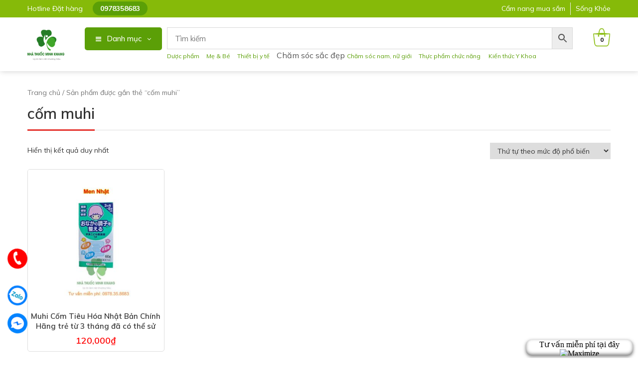

--- FILE ---
content_type: text/html; charset=UTF-8
request_url: https://nhathuocminhkhang.net/tu-khoa/com-muhi/
body_size: 13041
content:
<!DOCTYPE html>
<html lang="vi">
<head itemscope itemtype="http://schema.org/WebSite">
<meta charset="UTF-8">
<meta name="viewport" content="width=device-width, initial-scale=1">
<link rel="profile" href="https://gmpg.org/xfn/11">
<link rel="pingback" href="https://nhathuocminhkhang.net/xmlrpc.php">
<script src="https://nhathuocminhkhang.net/wp-content/themes/nvmtheme/js/jquery.js"></script>
<script src="https://nhathuocminhkhang.net/wp-content/themes/nvmtheme/js/jquery.waterwheelCarousel.js"></script>
<script src="https://nhathuocminhkhang.net/wp-content/themes/nvmtheme/js/jquery.fancybox.js"></script>
<script src="https://nhathuocminhkhang.net/wp-content/themes/nvmtheme/js/owl.carousel.min.js"></script>
<script src="https://nhathuocminhkhang.net/wp-content/themes/nvmtheme/js/jquery-ui.min.js"></script>

<meta name='robots' content='index, follow, max-image-preview:large, max-snippet:-1, max-video-preview:-1' />

	<!-- This site is optimized with the Yoast SEO plugin v19.11 - https://yoast.com/wordpress/plugins/seo/ -->
	<title>cốm muhi - Nhà Thuốc Minh Khang</title>
	<link rel="canonical" href="https://nhathuocminhkhang.net/tu-khoa/com-muhi/" />
	<meta property="og:locale" content="vi_VN" />
	<meta property="og:type" content="article" />
	<meta property="og:title" content="cốm muhi - Nhà Thuốc Minh Khang" />
	<meta property="og:url" content="https://nhathuocminhkhang.net/tu-khoa/com-muhi/" />
	<meta property="og:site_name" content="Nhà Thuốc Minh Khang" />
	<meta name="twitter:card" content="summary_large_image" />
	<script type="application/ld+json" class="yoast-schema-graph">{"@context":"https://schema.org","@graph":[{"@type":"CollectionPage","@id":"https://nhathuocminhkhang.net/tu-khoa/com-muhi/","url":"https://nhathuocminhkhang.net/tu-khoa/com-muhi/","name":"cốm muhi - Nhà Thuốc Minh Khang","isPartOf":{"@id":"https://nhathuocminhkhang.net/#website"},"primaryImageOfPage":{"@id":"https://nhathuocminhkhang.net/tu-khoa/com-muhi/#primaryimage"},"image":{"@id":"https://nhathuocminhkhang.net/tu-khoa/com-muhi/#primaryimage"},"thumbnailUrl":"https://nhathuocminhkhang.net/wp-content/uploads/2022/12/135-men-nhat-1.jpg","inLanguage":"vi"},{"@type":"ImageObject","inLanguage":"vi","@id":"https://nhathuocminhkhang.net/tu-khoa/com-muhi/#primaryimage","url":"https://nhathuocminhkhang.net/wp-content/uploads/2022/12/135-men-nhat-1.jpg","contentUrl":"https://nhathuocminhkhang.net/wp-content/uploads/2022/12/135-men-nhat-1.jpg","width":900,"height":900,"caption":"Cốm tiêu hoá Muhi nhật bản"},{"@type":"WebSite","@id":"https://nhathuocminhkhang.net/#website","url":"https://nhathuocminhkhang.net/","name":"Nhà Thuốc Minh Khang","description":"","publisher":{"@id":"https://nhathuocminhkhang.net/#organization"},"potentialAction":[{"@type":"SearchAction","target":{"@type":"EntryPoint","urlTemplate":"https://nhathuocminhkhang.net/?s={search_term_string}"},"query-input":"required name=search_term_string"}],"inLanguage":"vi"},{"@type":"Organization","@id":"https://nhathuocminhkhang.net/#organization","name":"Nhà Thuốc Minh Khang","url":"https://nhathuocminhkhang.net/","logo":{"@type":"ImageObject","inLanguage":"vi","@id":"https://nhathuocminhkhang.net/#/schema/logo/image/","url":"https://nhathuocminhkhang.net/wp-content/uploads/2023/04/lo-go-chuan-nhat-nhathuocminhkhang.png","contentUrl":"https://nhathuocminhkhang.net/wp-content/uploads/2023/04/lo-go-chuan-nhat-nhathuocminhkhang.png","width":800,"height":721,"caption":"Nhà Thuốc Minh Khang"},"image":{"@id":"https://nhathuocminhkhang.net/#/schema/logo/image/"}}]}</script>
	<!-- / Yoast SEO plugin. -->


<link rel='dns-prefetch' href='//s.w.org' />
<link rel="alternate" type="application/rss+xml" title="Dòng thông tin Nhà Thuốc Minh Khang &raquo;" href="https://nhathuocminhkhang.net/feed/" />
<link rel="alternate" type="application/rss+xml" title="Dòng phản hồi Nhà Thuốc Minh Khang &raquo;" href="https://nhathuocminhkhang.net/comments/feed/" />
<link rel="alternate" type="application/rss+xml" title="Nguồn cấp Nhà Thuốc Minh Khang &raquo; cốm muhi Tag" href="https://nhathuocminhkhang.net/tu-khoa/com-muhi/feed/" />
<script type="text/javascript">
window._wpemojiSettings = {"baseUrl":"https:\/\/s.w.org\/images\/core\/emoji\/14.0.0\/72x72\/","ext":".png","svgUrl":"https:\/\/s.w.org\/images\/core\/emoji\/14.0.0\/svg\/","svgExt":".svg","source":{"concatemoji":"https:\/\/nhathuocminhkhang.net\/wp-includes\/js\/wp-emoji-release.min.js?ver=6.0.1"}};
/*! This file is auto-generated */
!function(e,a,t){var n,r,o,i=a.createElement("canvas"),p=i.getContext&&i.getContext("2d");function s(e,t){var a=String.fromCharCode,e=(p.clearRect(0,0,i.width,i.height),p.fillText(a.apply(this,e),0,0),i.toDataURL());return p.clearRect(0,0,i.width,i.height),p.fillText(a.apply(this,t),0,0),e===i.toDataURL()}function c(e){var t=a.createElement("script");t.src=e,t.defer=t.type="text/javascript",a.getElementsByTagName("head")[0].appendChild(t)}for(o=Array("flag","emoji"),t.supports={everything:!0,everythingExceptFlag:!0},r=0;r<o.length;r++)t.supports[o[r]]=function(e){if(!p||!p.fillText)return!1;switch(p.textBaseline="top",p.font="600 32px Arial",e){case"flag":return s([127987,65039,8205,9895,65039],[127987,65039,8203,9895,65039])?!1:!s([55356,56826,55356,56819],[55356,56826,8203,55356,56819])&&!s([55356,57332,56128,56423,56128,56418,56128,56421,56128,56430,56128,56423,56128,56447],[55356,57332,8203,56128,56423,8203,56128,56418,8203,56128,56421,8203,56128,56430,8203,56128,56423,8203,56128,56447]);case"emoji":return!s([129777,127995,8205,129778,127999],[129777,127995,8203,129778,127999])}return!1}(o[r]),t.supports.everything=t.supports.everything&&t.supports[o[r]],"flag"!==o[r]&&(t.supports.everythingExceptFlag=t.supports.everythingExceptFlag&&t.supports[o[r]]);t.supports.everythingExceptFlag=t.supports.everythingExceptFlag&&!t.supports.flag,t.DOMReady=!1,t.readyCallback=function(){t.DOMReady=!0},t.supports.everything||(n=function(){t.readyCallback()},a.addEventListener?(a.addEventListener("DOMContentLoaded",n,!1),e.addEventListener("load",n,!1)):(e.attachEvent("onload",n),a.attachEvent("onreadystatechange",function(){"complete"===a.readyState&&t.readyCallback()})),(e=t.source||{}).concatemoji?c(e.concatemoji):e.wpemoji&&e.twemoji&&(c(e.twemoji),c(e.wpemoji)))}(window,document,window._wpemojiSettings);
</script>
<style type="text/css">
img.wp-smiley,
img.emoji {
	display: inline !important;
	border: none !important;
	box-shadow: none !important;
	height: 1em !important;
	width: 1em !important;
	margin: 0 0.07em !important;
	vertical-align: -0.1em !important;
	background: none !important;
	padding: 0 !important;
}
</style>
	<link rel='stylesheet' id='wp-block-library-css'  href='https://nhathuocminhkhang.net/wp-includes/css/dist/block-library/style.min.css?ver=6.0.1' type='text/css' media='all' />
<link rel='stylesheet' id='wc-blocks-vendors-style-css'  href='https://nhathuocminhkhang.net/wp-content/plugins/woocommerce/packages/woocommerce-blocks/build/wc-blocks-vendors-style.css?ver=7.8.3' type='text/css' media='all' />
<link rel='stylesheet' id='wc-blocks-style-css'  href='https://nhathuocminhkhang.net/wp-content/plugins/woocommerce/packages/woocommerce-blocks/build/wc-blocks-style.css?ver=7.8.3' type='text/css' media='all' />
<style id='global-styles-inline-css' type='text/css'>
body{--wp--preset--color--black: #000000;--wp--preset--color--cyan-bluish-gray: #abb8c3;--wp--preset--color--white: #ffffff;--wp--preset--color--pale-pink: #f78da7;--wp--preset--color--vivid-red: #cf2e2e;--wp--preset--color--luminous-vivid-orange: #ff6900;--wp--preset--color--luminous-vivid-amber: #fcb900;--wp--preset--color--light-green-cyan: #7bdcb5;--wp--preset--color--vivid-green-cyan: #00d084;--wp--preset--color--pale-cyan-blue: #8ed1fc;--wp--preset--color--vivid-cyan-blue: #0693e3;--wp--preset--color--vivid-purple: #9b51e0;--wp--preset--gradient--vivid-cyan-blue-to-vivid-purple: linear-gradient(135deg,rgba(6,147,227,1) 0%,rgb(155,81,224) 100%);--wp--preset--gradient--light-green-cyan-to-vivid-green-cyan: linear-gradient(135deg,rgb(122,220,180) 0%,rgb(0,208,130) 100%);--wp--preset--gradient--luminous-vivid-amber-to-luminous-vivid-orange: linear-gradient(135deg,rgba(252,185,0,1) 0%,rgba(255,105,0,1) 100%);--wp--preset--gradient--luminous-vivid-orange-to-vivid-red: linear-gradient(135deg,rgba(255,105,0,1) 0%,rgb(207,46,46) 100%);--wp--preset--gradient--very-light-gray-to-cyan-bluish-gray: linear-gradient(135deg,rgb(238,238,238) 0%,rgb(169,184,195) 100%);--wp--preset--gradient--cool-to-warm-spectrum: linear-gradient(135deg,rgb(74,234,220) 0%,rgb(151,120,209) 20%,rgb(207,42,186) 40%,rgb(238,44,130) 60%,rgb(251,105,98) 80%,rgb(254,248,76) 100%);--wp--preset--gradient--blush-light-purple: linear-gradient(135deg,rgb(255,206,236) 0%,rgb(152,150,240) 100%);--wp--preset--gradient--blush-bordeaux: linear-gradient(135deg,rgb(254,205,165) 0%,rgb(254,45,45) 50%,rgb(107,0,62) 100%);--wp--preset--gradient--luminous-dusk: linear-gradient(135deg,rgb(255,203,112) 0%,rgb(199,81,192) 50%,rgb(65,88,208) 100%);--wp--preset--gradient--pale-ocean: linear-gradient(135deg,rgb(255,245,203) 0%,rgb(182,227,212) 50%,rgb(51,167,181) 100%);--wp--preset--gradient--electric-grass: linear-gradient(135deg,rgb(202,248,128) 0%,rgb(113,206,126) 100%);--wp--preset--gradient--midnight: linear-gradient(135deg,rgb(2,3,129) 0%,rgb(40,116,252) 100%);--wp--preset--duotone--dark-grayscale: url('#wp-duotone-dark-grayscale');--wp--preset--duotone--grayscale: url('#wp-duotone-grayscale');--wp--preset--duotone--purple-yellow: url('#wp-duotone-purple-yellow');--wp--preset--duotone--blue-red: url('#wp-duotone-blue-red');--wp--preset--duotone--midnight: url('#wp-duotone-midnight');--wp--preset--duotone--magenta-yellow: url('#wp-duotone-magenta-yellow');--wp--preset--duotone--purple-green: url('#wp-duotone-purple-green');--wp--preset--duotone--blue-orange: url('#wp-duotone-blue-orange');--wp--preset--font-size--small: 13px;--wp--preset--font-size--medium: 20px;--wp--preset--font-size--large: 36px;--wp--preset--font-size--x-large: 42px;}.has-black-color{color: var(--wp--preset--color--black) !important;}.has-cyan-bluish-gray-color{color: var(--wp--preset--color--cyan-bluish-gray) !important;}.has-white-color{color: var(--wp--preset--color--white) !important;}.has-pale-pink-color{color: var(--wp--preset--color--pale-pink) !important;}.has-vivid-red-color{color: var(--wp--preset--color--vivid-red) !important;}.has-luminous-vivid-orange-color{color: var(--wp--preset--color--luminous-vivid-orange) !important;}.has-luminous-vivid-amber-color{color: var(--wp--preset--color--luminous-vivid-amber) !important;}.has-light-green-cyan-color{color: var(--wp--preset--color--light-green-cyan) !important;}.has-vivid-green-cyan-color{color: var(--wp--preset--color--vivid-green-cyan) !important;}.has-pale-cyan-blue-color{color: var(--wp--preset--color--pale-cyan-blue) !important;}.has-vivid-cyan-blue-color{color: var(--wp--preset--color--vivid-cyan-blue) !important;}.has-vivid-purple-color{color: var(--wp--preset--color--vivid-purple) !important;}.has-black-background-color{background-color: var(--wp--preset--color--black) !important;}.has-cyan-bluish-gray-background-color{background-color: var(--wp--preset--color--cyan-bluish-gray) !important;}.has-white-background-color{background-color: var(--wp--preset--color--white) !important;}.has-pale-pink-background-color{background-color: var(--wp--preset--color--pale-pink) !important;}.has-vivid-red-background-color{background-color: var(--wp--preset--color--vivid-red) !important;}.has-luminous-vivid-orange-background-color{background-color: var(--wp--preset--color--luminous-vivid-orange) !important;}.has-luminous-vivid-amber-background-color{background-color: var(--wp--preset--color--luminous-vivid-amber) !important;}.has-light-green-cyan-background-color{background-color: var(--wp--preset--color--light-green-cyan) !important;}.has-vivid-green-cyan-background-color{background-color: var(--wp--preset--color--vivid-green-cyan) !important;}.has-pale-cyan-blue-background-color{background-color: var(--wp--preset--color--pale-cyan-blue) !important;}.has-vivid-cyan-blue-background-color{background-color: var(--wp--preset--color--vivid-cyan-blue) !important;}.has-vivid-purple-background-color{background-color: var(--wp--preset--color--vivid-purple) !important;}.has-black-border-color{border-color: var(--wp--preset--color--black) !important;}.has-cyan-bluish-gray-border-color{border-color: var(--wp--preset--color--cyan-bluish-gray) !important;}.has-white-border-color{border-color: var(--wp--preset--color--white) !important;}.has-pale-pink-border-color{border-color: var(--wp--preset--color--pale-pink) !important;}.has-vivid-red-border-color{border-color: var(--wp--preset--color--vivid-red) !important;}.has-luminous-vivid-orange-border-color{border-color: var(--wp--preset--color--luminous-vivid-orange) !important;}.has-luminous-vivid-amber-border-color{border-color: var(--wp--preset--color--luminous-vivid-amber) !important;}.has-light-green-cyan-border-color{border-color: var(--wp--preset--color--light-green-cyan) !important;}.has-vivid-green-cyan-border-color{border-color: var(--wp--preset--color--vivid-green-cyan) !important;}.has-pale-cyan-blue-border-color{border-color: var(--wp--preset--color--pale-cyan-blue) !important;}.has-vivid-cyan-blue-border-color{border-color: var(--wp--preset--color--vivid-cyan-blue) !important;}.has-vivid-purple-border-color{border-color: var(--wp--preset--color--vivid-purple) !important;}.has-vivid-cyan-blue-to-vivid-purple-gradient-background{background: var(--wp--preset--gradient--vivid-cyan-blue-to-vivid-purple) !important;}.has-light-green-cyan-to-vivid-green-cyan-gradient-background{background: var(--wp--preset--gradient--light-green-cyan-to-vivid-green-cyan) !important;}.has-luminous-vivid-amber-to-luminous-vivid-orange-gradient-background{background: var(--wp--preset--gradient--luminous-vivid-amber-to-luminous-vivid-orange) !important;}.has-luminous-vivid-orange-to-vivid-red-gradient-background{background: var(--wp--preset--gradient--luminous-vivid-orange-to-vivid-red) !important;}.has-very-light-gray-to-cyan-bluish-gray-gradient-background{background: var(--wp--preset--gradient--very-light-gray-to-cyan-bluish-gray) !important;}.has-cool-to-warm-spectrum-gradient-background{background: var(--wp--preset--gradient--cool-to-warm-spectrum) !important;}.has-blush-light-purple-gradient-background{background: var(--wp--preset--gradient--blush-light-purple) !important;}.has-blush-bordeaux-gradient-background{background: var(--wp--preset--gradient--blush-bordeaux) !important;}.has-luminous-dusk-gradient-background{background: var(--wp--preset--gradient--luminous-dusk) !important;}.has-pale-ocean-gradient-background{background: var(--wp--preset--gradient--pale-ocean) !important;}.has-electric-grass-gradient-background{background: var(--wp--preset--gradient--electric-grass) !important;}.has-midnight-gradient-background{background: var(--wp--preset--gradient--midnight) !important;}.has-small-font-size{font-size: var(--wp--preset--font-size--small) !important;}.has-medium-font-size{font-size: var(--wp--preset--font-size--medium) !important;}.has-large-font-size{font-size: var(--wp--preset--font-size--large) !important;}.has-x-large-font-size{font-size: var(--wp--preset--font-size--x-large) !important;}
</style>
<link rel='stylesheet' id='contact-form-7-css'  href='https://nhathuocminhkhang.net/wp-content/plugins/contact-form-7/includes/css/styles.css?ver=5.6.4' type='text/css' media='all' />
<link rel='stylesheet' id='devvn-quickbuy-style-css'  href='https://nhathuocminhkhang.net/wp-content/plugins/devvn-quick-buy/css/devvn-quick-buy.css?ver=2.0.2' type='text/css' media='all' />
<link rel='stylesheet' id='woocommerce-layout-css'  href='https://nhathuocminhkhang.net/wp-content/plugins/woocommerce/assets/css/woocommerce-layout.css?ver=6.7.0' type='text/css' media='all' />
<link rel='stylesheet' id='woocommerce-smallscreen-css'  href='https://nhathuocminhkhang.net/wp-content/plugins/woocommerce/assets/css/woocommerce-smallscreen.css?ver=6.7.0' type='text/css' media='only screen and (max-width: 768px)' />
<link rel='stylesheet' id='woocommerce-general-css'  href='https://nhathuocminhkhang.net/wp-content/plugins/woocommerce/assets/css/woocommerce.css?ver=6.7.0' type='text/css' media='all' />
<style id='woocommerce-inline-inline-css' type='text/css'>
.woocommerce form .form-row .required { visibility: visible; }
</style>
<link rel='stylesheet' id='aws-style-css'  href='https://nhathuocminhkhang.net/wp-content/plugins/advanced-woo-search/assets/css/common.css?ver=2.60' type='text/css' media='all' />
<link rel='stylesheet' id='ez-toc-css'  href='https://nhathuocminhkhang.net/wp-content/plugins/easy-table-of-contents/assets/css/screen.min.css?ver=6.0.1' type='text/css' media='all' />
<style id='ez-toc-inline-css' type='text/css'>
div#ez-toc-container p.ez-toc-title {font-size: 120%;}div#ez-toc-container p.ez-toc-title {font-weight: 500;}div#ez-toc-container ul li {font-size: 95%;}div#ez-toc-container nav ul ul li ul li {font-size: 90%!important;}
</style>
<link rel='stylesheet' id='bootstrap-css'  href='https://nhathuocminhkhang.net/wp-content/themes/nvmtheme/css/bootstrap.css' type='text/css' media='all' />
<link rel='stylesheet' id='font-awesome-css'  href='https://nhathuocminhkhang.net/wp-content/themes/nvmtheme/css/font-awesome.min.css' type='text/css' media='all' />
<link rel='stylesheet' id='main-styles-css'  href='https://nhathuocminhkhang.net/wp-content/themes/nvmtheme/css/styles.css' type='text/css' media='all' />
<link rel='stylesheet' id='fancybox-css'  href='https://nhathuocminhkhang.net/wp-content/themes/nvmtheme/css/jquery.fancybox.css' type='text/css' media='all' />
<script type="text/template" id="tmpl-variation-template">
	<div class="woocommerce-variation-description">{{{ data.variation.variation_description }}}</div>
	<div class="woocommerce-variation-price">{{{ data.variation.price_html }}}</div>
	<div class="woocommerce-variation-availability">{{{ data.variation.availability_html }}}</div>
</script>
<script type="text/template" id="tmpl-unavailable-variation-template">
	<p>Rất tiếc, sản phẩm này hiện không tồn tại. Hãy chọn một phương thức kết hợp khác.</p>
</script>
<script type='text/javascript' src='https://nhathuocminhkhang.net/wp-includes/js/jquery/jquery.min.js?ver=3.6.0' id='jquery-core-js'></script>
<script type='text/javascript' src='https://nhathuocminhkhang.net/wp-includes/js/jquery/jquery-migrate.min.js?ver=3.3.2' id='jquery-migrate-js'></script>
<link rel="https://api.w.org/" href="https://nhathuocminhkhang.net/wp-json/" /><link rel="alternate" type="application/json" href="https://nhathuocminhkhang.net/wp-json/wp/v2/product_tag/450" /><link rel="EditURI" type="application/rsd+xml" title="RSD" href="https://nhathuocminhkhang.net/xmlrpc.php?rsd" />
<link rel="wlwmanifest" type="application/wlwmanifest+xml" href="https://nhathuocminhkhang.net/wp-includes/wlwmanifest.xml" /> 
<meta name="google-site-verification" content="O7pujWoBE3TXtB8CKQaEP5BUkT0lRVLVz3I4bRuzXF8" />
<!-- Google Tag Manager -->
<script>(function(w,d,s,l,i){w[l]=w[l]||[];w[l].push({'gtm.start':
new Date().getTime(),event:'gtm.js'});var f=d.getElementsByTagName(s)[0],
j=d.createElement(s),dl=l!='dataLayer'?'&l='+l:'';j.async=true;j.src=
'https://www.googletagmanager.com/gtm.js?id='+i+dl;f.parentNode.insertBefore(j,f);
})(window,document,'script','dataLayer','GTM-PDJD7HFG');</script>
<!-- End Google Tag Manager -->
<style>.ez-toc-container-direction {direction: ltr;}.ez-toc-counter ul{counter-reset: item;}.ez-toc-counter nav ul li a::before {content: counters(item, ".", decimal) ". ";display: inline-block;counter-increment: item;flex-grow: 0;flex-shrink: 0;margin-right: .2em; float: left;}.ez-toc-widget-direction {direction: ltr;}.ez-toc-widget-container ul{counter-reset: item;}.ez-toc-widget-container nav ul li a::before {content: counters(item, ".", decimal) ". ";display: inline-block;counter-increment: item;flex-grow: 0;flex-shrink: 0;margin-right: .2em; float: left;}</style>	<noscript><style>.woocommerce-product-gallery{ opacity: 1 !important; }</style></noscript>
	<link rel="icon" href="https://nhathuocminhkhang.net/wp-content/uploads/2023/04/cropped-lo-go-chuan-nhat-nhathuocminhkhang-32x32.png" sizes="32x32" />
<link rel="icon" href="https://nhathuocminhkhang.net/wp-content/uploads/2023/04/cropped-lo-go-chuan-nhat-nhathuocminhkhang-192x192.png" sizes="192x192" />
<link rel="apple-touch-icon" href="https://nhathuocminhkhang.net/wp-content/uploads/2023/04/cropped-lo-go-chuan-nhat-nhathuocminhkhang-180x180.png" />
<meta name="msapplication-TileImage" content="https://nhathuocminhkhang.net/wp-content/uploads/2023/04/cropped-lo-go-chuan-nhat-nhathuocminhkhang-270x270.png" />
</head>

<body data-rsssl=1 class="archive tax-product_tag term-com-muhi term-450 wp-custom-logo theme-nvmtheme woocommerce woocommerce-page woocommerce-no-js" itemscope itemtype="http://schema.org/WebPage">
<!-- Google Tag Manager (noscript) -->
<noscript><iframe src="https://www.googletagmanager.com/ns.html?id=GTM-PDJD7HFG"
height="0" width="0" style="display:none;visibility:hidden"></iframe></noscript>
<!-- End Google Tag Manager (noscript) --><svg xmlns="http://www.w3.org/2000/svg" viewBox="0 0 0 0" width="0" height="0" focusable="false" role="none" style="visibility: hidden; position: absolute; left: -9999px; overflow: hidden;" ><defs><filter id="wp-duotone-dark-grayscale"><feColorMatrix color-interpolation-filters="sRGB" type="matrix" values=" .299 .587 .114 0 0 .299 .587 .114 0 0 .299 .587 .114 0 0 .299 .587 .114 0 0 " /><feComponentTransfer color-interpolation-filters="sRGB" ><feFuncR type="table" tableValues="0 0.49803921568627" /><feFuncG type="table" tableValues="0 0.49803921568627" /><feFuncB type="table" tableValues="0 0.49803921568627" /><feFuncA type="table" tableValues="1 1" /></feComponentTransfer><feComposite in2="SourceGraphic" operator="in" /></filter></defs></svg><svg xmlns="http://www.w3.org/2000/svg" viewBox="0 0 0 0" width="0" height="0" focusable="false" role="none" style="visibility: hidden; position: absolute; left: -9999px; overflow: hidden;" ><defs><filter id="wp-duotone-grayscale"><feColorMatrix color-interpolation-filters="sRGB" type="matrix" values=" .299 .587 .114 0 0 .299 .587 .114 0 0 .299 .587 .114 0 0 .299 .587 .114 0 0 " /><feComponentTransfer color-interpolation-filters="sRGB" ><feFuncR type="table" tableValues="0 1" /><feFuncG type="table" tableValues="0 1" /><feFuncB type="table" tableValues="0 1" /><feFuncA type="table" tableValues="1 1" /></feComponentTransfer><feComposite in2="SourceGraphic" operator="in" /></filter></defs></svg><svg xmlns="http://www.w3.org/2000/svg" viewBox="0 0 0 0" width="0" height="0" focusable="false" role="none" style="visibility: hidden; position: absolute; left: -9999px; overflow: hidden;" ><defs><filter id="wp-duotone-purple-yellow"><feColorMatrix color-interpolation-filters="sRGB" type="matrix" values=" .299 .587 .114 0 0 .299 .587 .114 0 0 .299 .587 .114 0 0 .299 .587 .114 0 0 " /><feComponentTransfer color-interpolation-filters="sRGB" ><feFuncR type="table" tableValues="0.54901960784314 0.98823529411765" /><feFuncG type="table" tableValues="0 1" /><feFuncB type="table" tableValues="0.71764705882353 0.25490196078431" /><feFuncA type="table" tableValues="1 1" /></feComponentTransfer><feComposite in2="SourceGraphic" operator="in" /></filter></defs></svg><svg xmlns="http://www.w3.org/2000/svg" viewBox="0 0 0 0" width="0" height="0" focusable="false" role="none" style="visibility: hidden; position: absolute; left: -9999px; overflow: hidden;" ><defs><filter id="wp-duotone-blue-red"><feColorMatrix color-interpolation-filters="sRGB" type="matrix" values=" .299 .587 .114 0 0 .299 .587 .114 0 0 .299 .587 .114 0 0 .299 .587 .114 0 0 " /><feComponentTransfer color-interpolation-filters="sRGB" ><feFuncR type="table" tableValues="0 1" /><feFuncG type="table" tableValues="0 0.27843137254902" /><feFuncB type="table" tableValues="0.5921568627451 0.27843137254902" /><feFuncA type="table" tableValues="1 1" /></feComponentTransfer><feComposite in2="SourceGraphic" operator="in" /></filter></defs></svg><svg xmlns="http://www.w3.org/2000/svg" viewBox="0 0 0 0" width="0" height="0" focusable="false" role="none" style="visibility: hidden; position: absolute; left: -9999px; overflow: hidden;" ><defs><filter id="wp-duotone-midnight"><feColorMatrix color-interpolation-filters="sRGB" type="matrix" values=" .299 .587 .114 0 0 .299 .587 .114 0 0 .299 .587 .114 0 0 .299 .587 .114 0 0 " /><feComponentTransfer color-interpolation-filters="sRGB" ><feFuncR type="table" tableValues="0 0" /><feFuncG type="table" tableValues="0 0.64705882352941" /><feFuncB type="table" tableValues="0 1" /><feFuncA type="table" tableValues="1 1" /></feComponentTransfer><feComposite in2="SourceGraphic" operator="in" /></filter></defs></svg><svg xmlns="http://www.w3.org/2000/svg" viewBox="0 0 0 0" width="0" height="0" focusable="false" role="none" style="visibility: hidden; position: absolute; left: -9999px; overflow: hidden;" ><defs><filter id="wp-duotone-magenta-yellow"><feColorMatrix color-interpolation-filters="sRGB" type="matrix" values=" .299 .587 .114 0 0 .299 .587 .114 0 0 .299 .587 .114 0 0 .299 .587 .114 0 0 " /><feComponentTransfer color-interpolation-filters="sRGB" ><feFuncR type="table" tableValues="0.78039215686275 1" /><feFuncG type="table" tableValues="0 0.94901960784314" /><feFuncB type="table" tableValues="0.35294117647059 0.47058823529412" /><feFuncA type="table" tableValues="1 1" /></feComponentTransfer><feComposite in2="SourceGraphic" operator="in" /></filter></defs></svg><svg xmlns="http://www.w3.org/2000/svg" viewBox="0 0 0 0" width="0" height="0" focusable="false" role="none" style="visibility: hidden; position: absolute; left: -9999px; overflow: hidden;" ><defs><filter id="wp-duotone-purple-green"><feColorMatrix color-interpolation-filters="sRGB" type="matrix" values=" .299 .587 .114 0 0 .299 .587 .114 0 0 .299 .587 .114 0 0 .299 .587 .114 0 0 " /><feComponentTransfer color-interpolation-filters="sRGB" ><feFuncR type="table" tableValues="0.65098039215686 0.40392156862745" /><feFuncG type="table" tableValues="0 1" /><feFuncB type="table" tableValues="0.44705882352941 0.4" /><feFuncA type="table" tableValues="1 1" /></feComponentTransfer><feComposite in2="SourceGraphic" operator="in" /></filter></defs></svg><svg xmlns="http://www.w3.org/2000/svg" viewBox="0 0 0 0" width="0" height="0" focusable="false" role="none" style="visibility: hidden; position: absolute; left: -9999px; overflow: hidden;" ><defs><filter id="wp-duotone-blue-orange"><feColorMatrix color-interpolation-filters="sRGB" type="matrix" values=" .299 .587 .114 0 0 .299 .587 .114 0 0 .299 .587 .114 0 0 .299 .587 .114 0 0 " /><feComponentTransfer color-interpolation-filters="sRGB" ><feFuncR type="table" tableValues="0.098039215686275 1" /><feFuncG type="table" tableValues="0 0.66274509803922" /><feFuncB type="table" tableValues="0.84705882352941 0.41960784313725" /><feFuncA type="table" tableValues="1 1" /></feComponentTransfer><feComposite in2="SourceGraphic" operator="in" /></filter></defs></svg>
<div id="page" class="site">
    <header id="teso-header-container" class="site-header">
   		<div class="header-top-container">
   			<div class="container">
   				<div class="header-top-container1">
   					<div class="header-top-items">
   						<div>			<div class="textwidget"><ul>
<li>Hotline Đặt hàng</li>
<li><a href="tel:0978358683"><strong>0978358683</strong></a></li>
</ul>
</div>
		</div>   					</div>
   					<div class="header-top-items">
   						<div>			<div class="textwidget"><ul>
<li><a title="" href="https://nhathuocminhkhang.net/tin-tuc/">Cẩm nang mua sắm</a></li>
<li><a title="" href="https://nhathuocminhkhang.net/kien-thuc-y-khoa/">Sống Khỏe</a></li>
</ul>
</div>
		</div>   					</div>
   				</div>
   			</div>
   		</div>
    	<div class="header-bottom-container">
    		<div class="header-content">
	    		<div class="container">
	    			<div class="header-content-inner">
		    			<div class="header-logo">
		    												<a href="https://nhathuocminhkhang.net/" class="custom-logo-link" rel="home"><img width="800" height="721" src="https://nhathuocminhkhang.net/wp-content/uploads/2023/04/lo-go-chuan-nhat-nhathuocminhkhang.png" class="custom-logo" alt="logo nhà thuốc minh khang" srcset="https://nhathuocminhkhang.net/wp-content/uploads/2023/04/lo-go-chuan-nhat-nhathuocminhkhang.png 800w, https://nhathuocminhkhang.net/wp-content/uploads/2023/04/lo-go-chuan-nhat-nhathuocminhkhang-768x692.png 768w, https://nhathuocminhkhang.net/wp-content/uploads/2023/04/lo-go-chuan-nhat-nhathuocminhkhang-600x541.png 600w" sizes="(max-width: 800px) 100vw, 800px" /></a>													</div>
						<div class="menu-box-title">
							<h3> <i class="fa fa-bars"></i> Danh mục <i class="fa fa-angle-down" aria-hidden="true"></i></h3>
							<div class="menu-box-container">
								<div class="header-search-box  header-search-box-mobile">
																		<div class="aws-container" data-url="/?wc-ajax=aws_action" data-siteurl="https://nhathuocminhkhang.net" data-lang="" data-show-loader="true" data-show-more="true" data-show-page="true" data-ajax-search="true" data-show-clear="true" data-mobile-screen="false" data-use-analytics="false" data-min-chars="3" data-buttons-order="2" data-timeout="300" data-is-mobile="false" data-page-id="450" data-tax="product_tag" ><form class="aws-search-form" action="https://nhathuocminhkhang.net/" method="get" role="search" ><div class="aws-wrapper"><label class="aws-search-label" for="697a10c36eaed">Tìm kiếm</label><input type="search" name="s" id="697a10c36eaed" value="" class="aws-search-field" placeholder="Tìm kiếm" autocomplete="off" /><input type="hidden" name="post_type" value="product"><input type="hidden" name="type_aws" value="true"><div class="aws-search-clear"><span>×</span></div><div class="aws-loader"></div></div><div class="aws-search-btn aws-form-btn"><span class="aws-search-btn_icon"><svg focusable="false" xmlns="http://www.w3.org/2000/svg" viewBox="0 0 24 24" width="24px"><path d="M15.5 14h-.79l-.28-.27C15.41 12.59 16 11.11 16 9.5 16 5.91 13.09 3 9.5 3S3 5.91 3 9.5 5.91 16 9.5 16c1.61 0 3.09-.59 4.23-1.57l.27.28v.79l5 4.99L20.49 19l-4.99-5zm-6 0C7.01 14 5 11.99 5 9.5S7.01 5 9.5 5 14 7.01 14 9.5 11.99 14 9.5 14z"></path></svg></span></div></form></div>								</div>
					    		<div class="top-menu">
					    			<ul id="menu-page-menu" class="menu"><li id="menu-item-761" class="menu-item menu-item-type-post_type menu-item-object-page menu-item-home menu-item-761"><a href="https://nhathuocminhkhang.net/">Trang chủ</a></li>
<li id="menu-item-625" class="menu-item menu-item-type-post_type menu-item-object-page menu-item-625"><a href="https://nhathuocminhkhang.net/gioi-thieu/">Giới thiệu</a></li>
<li id="menu-item-3190" class="menu-item menu-item-type-custom menu-item-object-custom menu-item-has-children menu-item-3190"><a href="#">Sản phẩm khác</a>
<ul class="sub-menu">
	<li id="menu-item-3169" class="menu-item menu-item-type-taxonomy menu-item-object-product_cat menu-item-3169"><a href="https://nhathuocminhkhang.net/danh-muc/danh-cho-be-va-me/">TPCN Dành cho bé và me</a></li>
	<li id="menu-item-3183" class="menu-item menu-item-type-taxonomy menu-item-object-product_cat menu-item-3183"><a href="https://nhathuocminhkhang.net/danh-muc/cho-phu-nu-mang-thai/">Cho phụ nữ mang thai</a></li>
	<li id="menu-item-3184" class="menu-item menu-item-type-taxonomy menu-item-object-product_cat menu-item-3184"><a href="https://nhathuocminhkhang.net/danh-muc/nhom-tim-mach/">TPCN Nhóm tim mạch</a></li>
	<li id="menu-item-3179" class="menu-item menu-item-type-taxonomy menu-item-object-product_cat menu-item-3179"><a href="https://nhathuocminhkhang.net/danh-muc/nhom-xuong-khop/">TPCN Xương khớp</a></li>
	<li id="menu-item-3167" class="menu-item menu-item-type-taxonomy menu-item-object-product_cat menu-item-3167"><a href="https://nhathuocminhkhang.net/danh-muc/cham-soc-toc/">TPCN chăm sóc tóc</a></li>
	<li id="menu-item-3175" class="menu-item menu-item-type-taxonomy menu-item-object-product_cat menu-item-3175"><a href="https://nhathuocminhkhang.net/danh-muc/cham-soc-nam-gioi-nu-gioi/">Chăm sóc nam giới, nữ giới</a></li>
	<li id="menu-item-3168" class="menu-item menu-item-type-taxonomy menu-item-object-product_cat menu-item-3168"><a href="https://nhathuocminhkhang.net/danh-muc/san-pham-noi-bat-khac/">TPCN Khác</a></li>
	<li id="menu-item-3181" class="menu-item menu-item-type-taxonomy menu-item-object-product_cat menu-item-3181"><a href="https://nhathuocminhkhang.net/danh-muc/nhom-giam-can/">TPCN giảm cân</a></li>
	<li id="menu-item-3180" class="menu-item menu-item-type-taxonomy menu-item-object-product_cat menu-item-3180"><a href="https://nhathuocminhkhang.net/danh-muc/cham-soc-rang-mieng/">Chăm sóc răng miệng</a></li>
	<li id="menu-item-3185" class="menu-item menu-item-type-taxonomy menu-item-object-product_cat menu-item-3185"><a href="https://nhathuocminhkhang.net/danh-muc/thuc-pham-chuc-nang/">Thực phẩm chức năng</a></li>
	<li id="menu-item-1737" class="menu-item menu-item-type-taxonomy menu-item-object-product_cat menu-item-1737"><a href="https://nhathuocminhkhang.net/danh-muc/cham-soc-toc/">TPCN chăm sóc tóc</a></li>
	<li id="menu-item-3173" class="menu-item menu-item-type-taxonomy menu-item-object-product_cat menu-item-3173"><a href="https://nhathuocminhkhang.net/danh-muc/thiet-bi-y-te/">Thiết bị y tế</a></li>
	<li id="menu-item-3172" class="menu-item menu-item-type-taxonomy menu-item-object-product_cat menu-item-3172"><a href="https://nhathuocminhkhang.net/danh-muc/nhom-da-day/">TPCN Nhóm dạ dày</a></li>
	<li id="menu-item-3177" class="menu-item menu-item-type-taxonomy menu-item-object-product_cat menu-item-3177"><a href="https://nhathuocminhkhang.net/danh-muc/nhom-dai-trang/">TPCN Nhóm đại tràng</a></li>
	<li id="menu-item-3174" class="menu-item menu-item-type-taxonomy menu-item-object-product_cat menu-item-3174"><a href="https://nhathuocminhkhang.net/danh-muc/nhom-gan/">TPCN Nhóm gan</a></li>
	<li id="menu-item-3171" class="menu-item menu-item-type-taxonomy menu-item-object-product_cat menu-item-3171"><a href="https://nhathuocminhkhang.net/danh-muc/nhom-mat-tai-mui/">TPCN Mắt tai mũi</a></li>
	<li id="menu-item-3170" class="menu-item menu-item-type-taxonomy menu-item-object-product_cat menu-item-3170"><a href="https://nhathuocminhkhang.net/danh-muc/nhom-than-kinh/">TPCN Thần kinh</a></li>
	<li id="menu-item-3178" class="menu-item menu-item-type-taxonomy menu-item-object-product_cat menu-item-3178"><a href="https://nhathuocminhkhang.net/danh-muc/nhom-duong-huyet/">TPCN Nhóm đường huyết</a></li>
	<li id="menu-item-3176" class="menu-item menu-item-type-taxonomy menu-item-object-product_cat menu-item-3176"><a href="https://nhathuocminhkhang.net/danh-muc/nhom-tong-hop-va-khoang-chat/">TPCN Vitamin c tổng hợp và khoáng chất</a></li>
	<li id="menu-item-5353" class="menu-item menu-item-type-taxonomy menu-item-object-product_cat menu-item-5353"><a href="https://nhathuocminhkhang.net/danh-muc/cham-soc-suc-khoe/">TPCN chăm sóc sức khỏe</a></li>
</ul>
</li>
<li id="menu-item-792" class="menu-item menu-item-type-taxonomy menu-item-object-category menu-item-792"><a href="https://nhathuocminhkhang.net/kien-thuc-y-khoa/">Kiến thức y khoa</a></li>
<li id="menu-item-626" class="menu-item menu-item-type-post_type menu-item-object-page menu-item-626"><a href="https://nhathuocminhkhang.net/lien-he-nha-thuoc-minh-khang/">Liên hệ</a></li>
</ul>					    			<div class="hidden-menu"><span>Đóng danh mục</span></div>
						    	</div>
							</div>
						</div>
						<div class="header-search-box">
														<div class="aws-container" data-url="/?wc-ajax=aws_action" data-siteurl="https://nhathuocminhkhang.net" data-lang="" data-show-loader="true" data-show-more="true" data-show-page="true" data-ajax-search="true" data-show-clear="true" data-mobile-screen="false" data-use-analytics="false" data-min-chars="3" data-buttons-order="2" data-timeout="300" data-is-mobile="false" data-page-id="450" data-tax="product_tag" ><form class="aws-search-form" action="https://nhathuocminhkhang.net/" method="get" role="search" ><div class="aws-wrapper"><label class="aws-search-label" for="697a10c3752b9">Tìm kiếm</label><input type="search" name="s" id="697a10c3752b9" value="" class="aws-search-field" placeholder="Tìm kiếm" autocomplete="off" /><input type="hidden" name="post_type" value="product"><input type="hidden" name="type_aws" value="true"><div class="aws-search-clear"><span>×</span></div><div class="aws-loader"></div></div><div class="aws-search-btn aws-form-btn"><span class="aws-search-btn_icon"><svg focusable="false" xmlns="http://www.w3.org/2000/svg" viewBox="0 0 24 24" width="24px"><path d="M15.5 14h-.79l-.28-.27C15.41 12.59 16 11.11 16 9.5 16 5.91 13.09 3 9.5 3S3 5.91 3 9.5 5.91 16 9.5 16c1.61 0 3.09-.59 4.23-1.57l.27.28v.79l5 4.99L20.49 19l-4.99-5zm-6 0C7.01 14 5 11.99 5 9.5S7.01 5 9.5 5 14 7.01 14 9.5 11.99 14 9.5 14z"></path></svg></span></div></form></div>							<div class="header-search-text">
								<div>			<div class="textwidget"><p><a href="https://nhathuocminhkhang.net/">Dược phẩm</a><br />
<a href="https://nhathuocminhkhang.net/danh-muc/danh-cho-be-va-me/">Mẹ &amp; Bé</a><br />
<a href="https://nhathuocminhkhang.net/danh-muc/thiet-bi-y-te/">Thiết bị y tế</a><br />
Chăm sóc sắc đẹp <a href="https://nhathuocminhkhang.net/danh-muc/cham-soc-nam-gioi-nu-gioi/">Chăm sóc nam, nữ giới</a><br />
<a href="https://nhathuocminhkhang.net/danh-muc/thuc-pham-chuc-nang/">Thực phẩm chức năng  </a><a href="https://nhathuocminhkhang.net/kien-thuc-y-khoa/">Kiến thức Y Khoa</a></p>
</div>
		</div>							</div>
						</div>
						<div class="header-content-right">
						
							<div class="header-cart-box xoo-wsc-basket">
								<a class="cart-icon" href="javascript:void(0);" title="Giỏ hàng"><span>Giỏ hàng</span></a>
								<span class="cart-number">0</span>
							</div>
						</div>
				    	<div class="menu-mobile">
							<i class="fa fa-bars"></i>
						</div>
					</div>
					
	    		</div>
	    	</div>
    	</div>
    
    </header>
	

<div class="main-content">
	<div class="container">
		<div class="row">
			<div class="col-xs-12 col-sm-12  col-main">
				<div id="primary" class="content-area content-right">
					<main id="main" class="site-main" role="main">
						<div id="primary" class="content-area"><main id="main" class="site-main" role="main"><nav class="woocommerce-breadcrumb"><a href="https://nhathuocminhkhang.net">Trang chủ</a>&nbsp;&#47;&nbsp;Sản phẩm được gắn thẻ &ldquo;cốm muhi&rdquo;</nav>						<header class="woocommerce-products-header">
															<h1 class="woocommerce-products-header__title page-title">cốm muhi</h1>
													</header>
												
														<!--<div class="product-cat-details product-cat-details2">
									<div class="viewmore-des-box">
											<a href="javascript:void(0);" title="Xem thêm" class="viewmore-des">Xem thêm</a>
									</div>
									<div class="term-description">
																		</div>
								</div>-->
						
						<div class="woocommerce-notices-wrapper"></div><p class="woocommerce-result-count">
	Hiển thị kết quả duy nhất</p>
<form class="woocommerce-ordering" method="get">
	<select name="orderby" class="orderby" aria-label="Đơn hàng của cửa hàng">
					<option value="popularity"  selected='selected'>Thứ tự theo mức độ phổ biến</option>
					<option value="rating" >Thứ tự theo điểm đánh giá</option>
					<option value="date" >Mới nhất</option>
					<option value="price" >Thứ tự theo giá: thấp đến cao</option>
					<option value="price-desc" >Thứ tự theo giá: cao xuống thấp</option>
			</select>
	<input type="hidden" name="paged" value="1" />
	</form>
<ul class="products columns-6">
<li class="product type-product post-2071 status-publish first instock product_cat-thuc-pham-chuc-nang product_cat-cham-soc-suc-khoe product_cat-nhom-da-day product_cat-nhom-dai-trang product_tag-com-muhi product_tag-com-muhi-nhat-ban product_tag-com-tieu-hoa-muhi product_tag-muhi product_tag-muhi-nhat-ban has-post-thumbnail featured shipping-taxable purchasable product-type-simple">
	<a href="https://nhathuocminhkhang.net/san-pham/com-tieu-hoa-muhi/" class="woocommerce-LoopProduct-link woocommerce-loop-product__link"><img width="360" height="360" src="https://nhathuocminhkhang.net/wp-content/uploads/2022/12/135-men-nhat-1-360x360.jpg" class="attachment-woocommerce_thumbnail size-woocommerce_thumbnail" alt="Cốm tiêu hoá Muhi nhật bản" loading="lazy" srcset="https://nhathuocminhkhang.net/wp-content/uploads/2022/12/135-men-nhat-1-360x360.jpg 360w, https://nhathuocminhkhang.net/wp-content/uploads/2022/12/135-men-nhat-1-768x768.jpg 768w, https://nhathuocminhkhang.net/wp-content/uploads/2022/12/135-men-nhat-1-600x600.jpg 600w, https://nhathuocminhkhang.net/wp-content/uploads/2022/12/135-men-nhat-1-100x100.jpg 100w, https://nhathuocminhkhang.net/wp-content/uploads/2022/12/135-men-nhat-1.jpg 900w" sizes="(max-width: 360px) 100vw, 360px" /><h2 class="woocommerce-loop-product__title">Muhi Cốm Tiêu Hóa Nhật Bản Chính Hãng trẻ từ 3 tháng đã có thể sử dụng</h2>
	<span class="price"><span class="woocommerce-Price-amount amount"><bdi>120,000<span class="woocommerce-Price-currencySymbol">&#8363;</span></bdi></span></span>
</a><a href="?add-to-cart=2071" data-quantity="1" class="button product_type_simple add_to_cart_button ajax_add_to_cart" data-product_id="2071" data-product_sku="" aria-label="Thêm &ldquo;Muhi Cốm Tiêu Hóa Nhật Bản Chính Hãng trẻ từ 3 tháng đã có thể sử dụng&rdquo; vào giỏ hàng" rel="nofollow">Thêm vào giỏ</a></li>
</ul>
<div class='woo-archive-des-container' style='display:none'><div class='viewmore-des-box'><a href='javascript:void(0);' title='Xem thêm' class='viewmore-des'>Xem thêm</a></div></div></main></div>					</main>
				</div>
			</div>
			
		</div>
	</div>
</div>
<script type="text/javascript">
    $(document).ready(function() {
		$('.product-cat-details').insertBefore('ul.products.columns-3');
	});
</script>

    <div class="footer-newsletter-container">
        <div class="container">
            <div class="newsletter-content">
                <div class="newsletter-left">
                    <div>			<div class="textwidget"><h2>Đăng ký để nhận cập nhật</h2>
<p>Để lại email để không bỏ lỡ bất kì ưu đãi nào</p>
</div>
		</div>                </div>
                <div class="newsletter-right">[contact-form-7 404 "Not Found"]</div>
            </div>
        </div>
    </div>
    
	<footer id="teso-footer-container" class="site-footer">
		<div class="footer-top-container">
			<div class="container">
				<div class="footer-content">
					<div class="row">
						<div class="col-xs-12 col-sm-12 col-md-4">
							<div class="footer-block footer-about">
                                <div>			<div class="textwidget"><p><!--


<div class="footer-logo"><img loading="lazy" class="alignnone size-full wp-image-1148" src="https://nhathuocminhkhang.net/wp-content/uploads/2022/03/logo-mecom-new.png" alt="" width="800" height="236" srcset="https://nhathuocminhkhang.net/wp-content/uploads/2022/03/logo-mecom-new.png 800w, https://nhathuocminhkhang.net/wp-content/uploads/2022/03/logo-mecom-new-600x177.png 600w, https://nhathuocminhkhang.net/wp-content/uploads/2022/03/logo-mecom-new-768x227.png 768w" sizes="(max-width: 800px) 100vw, 800px" /></div>


--></p>
<p><strong>Thông tin liên hệ</strong></p>
<ul>
<li><strong>Địa chỉ 1 : </strong>Trần xá, Yên trung, Yên Phong, Bắc Ninh</li>
<li><strong>Địa chỉ 2: </strong>TP Từ Sơn, Bắc Ninh</li>
<li><strong>Địa chỉ 3: </strong>Nam từ Liêm &#8211; Hà Nội</li>
<li><strong>Địa chỉ 4</strong>: Quận 7 &#8211; Hồ Chí Minh</li>
<li><a title="Hotline" href="tel:0978358683" target="_blank" rel="noopener"><strong>Hotline:</strong> 0978358683 | 0978 234 718</a></li>
<li><a title="Email" href="https://zalo.me/0978358683" target="_blank" rel="noopener"><strong>Zalo: </strong>0978358683 | 0978 234 718</a></li>
<li><a href="mailto:myphamhantieuyen@gmail.com"><strong>Email: </strong>cskh.myphamhantieuyen@gmail.com</a></li>
<li><a title="website" href="https://nhathuocminhkhang.net/" target="_blank" rel="noopener"><strong>Website:</strong>https://nhathuocminhkhang.net/ </a></li>
</ul>
<p><strong>PHƯƠNG THỨC THANH TOÁN</strong></p>
<p><img loading="lazy" class="aligncenter size-full wp-image-7330" src="https://nhathuocminhkhang.net/wp-content/uploads/2025/06/Untitled-3.jpg" alt="" width="266" height="108" /></p>
</div>
		</div>							</div>
						</div>
						<div class="col-xs-12 col-sm-12 col-md-2">
							<div class="footer-block footer-category">
								<div>			<div class="textwidget"><h2 class="footer-title">MENU</h2>
<div class="footer-links-box">
<ul>
<li><a title="Trang chủ" href="https://nhathuocminhkhang.net/">Trang chủ</a></li>
<li><a title="Giới thiệu" href="https://nhathuocminhkhang.net/gioi-thieu/">Giới thiệu</a></li>
<li><a title="Cửa hàng" href="https://nhathuocminhkhang.net/cua-hang/">Cửa hàng</a></li>
<li>Kiến thức</li>
<li>Liên hệ</li>
</ul>
</div>
</div>
		</div>							</div>
						</div>
                        <div class="col-xs-12 col-sm-12 col-md-3">
                            <div class="footer-block footer-socials">
                                <div>			<div class="textwidget"><h2 class="footer-title">SẢN PHẨM</h2>
<div class="footer-links-box">
<ul>
<li>Dược phẩm</li>
<li>Chăm sóc sức khỏe</li>
<li>Chăm sóc cá nhân</li>
<li>Sản phẩm tiện lợi</li>
<li><a href="https://nhathuocminhkhang.net/danh-muc/thuc-pham-chuc-nang/">Thực phẩm chức năng</a></li>
<li>Mẹ &amp; Bé</li>
<li>Chăm sóc sắc đẹp</li>
<li><a href="https://nhathuocminhkhang.net/danh-muc/thiet-bi-y-te/">Thiết bị y tế</a></li>
<li>Khuyến mãi HOT</li>
</ul>
</div>
</div>
		</div>                            </div>
                        </div>
                        <div class="col-xs-12 col-sm-12 col-md-3">
                            <div class="footer-block footer-socials">
                                <div>			<div class="textwidget"><h2 class="footer-title">HỖ TRỢ KHÁCH HÀNG</h2>
<ul>
<li><a href="https://nhathuocminhkhang.net/gioi-thieu/">Về chúng tôi</a></li>
<li><a href="https://nhathuocminhkhang.net/refund_returns/">Chính sách đổi trả hàng và hoàn tiền</a></li>
<li><a href="https://nhathuocminhkhang.net/dieu-khoan-dich-vu/">Điều khoản dịch vụ</a></li>
<li><a href="https://nhathuocminhkhang.net/chinh-sach-bao-mat-thong-tin/">Chính sách bảo mật thông tin</a></li>
<li><a href="https://nhathuocminhkhang.net/chinh-sach-bao-hanh/">Chính sách bảo hành</a></li>
<li><a href="https://nhathuocminhkhang.net/chinh-sach-van-chuyen-giao-nhan/">Chính sách vận chuyển, giao nhận</a></li>
</ul>
<h4>KẾT NỐI VỚI CHÚNG TÔI</h4>
<ul>
<li><i class="fa fa-facebook-f"><span class="f-text">facebook</span></i></li>
<li><i>Zalo</i></li>
</ul>
<p><a href="http://online.gov.vn/Website/chi-tiet-134567"><img loading="lazy" class="aligncenter wp-image-7403 size-full" src="https://nhathuocminhkhang.net/wp-content/uploads/2025/07/1.png" alt="" width="600" height="227" /></a></p>
<p>&nbsp;</p>
</div>
		</div>                            </div>
                        </div>
					</div>
				</div>
			</div>
		</div>

        <div class="bottom-box-fix">
            <div>			<div class="textwidget"><ul>
<li class="hotline_icon"><a class="chat_buttom" href="tel:0978358683"><br />
<i class="fa fa-phone effect1 effect2 phonering-alo-ph-img-circle"></i><br />
<span class="chat_text">0978358683</span></a></li>
<li><a class="chat_buttom" href="https://zalo.me/0978234718" target="_blank" rel="nofollow noopener noreferrer"><span class="chat_text">Nhắn tin qua Zalo</span></a><a class="chat_buttom" href="https://zalo.me/0978234718" target="_blank" rel="nofollow noopener noreferrer"><img loading="lazy" class="img-responsive phonering-alo-ph-img-circle alignnone" src="https://haiyencosmetic.vn/wp-content/uploads/2022/01/zalo-icon.png" alt="Liên hệ" width="40" height="40" /></a></li>
<li><a class="chat_buttom" href="https://www.messenger.com/t/110005311710058/?messaging_source=source%3Apages%3Amessage_shortlink&amp;source_id=1441792&amp;recurring_notification=0" target="_blank" rel="noopener"><img loading="lazy" class="phonering-alo-ph-img-circle alignnone wp-image-721 size-full" src="https://nhathuocminhkhang.net/wp-content/uploads/2021/07/mesenger-icon.png" alt="" width="40" height="40" /></a></li>
</ul>
</div>
		</div>        </div>

        <div id="back-top"></div>
	</footer>
	
</div><!-- end div site-->
<script async="async" tahc="5RXhzCEl5_rsAw" src="//zigzag.vn/js/check.js" type="text/javascript"></script><script type="application/ld+json">{"@context":"https:\/\/schema.org\/","@type":"BreadcrumbList","itemListElement":[{"@type":"ListItem","position":1,"item":{"name":"Trang ch\u1ee7","@id":"https:\/\/nhathuocminhkhang.net"}},{"@type":"ListItem","position":2,"item":{"name":"S\u1ea3n ph\u1ea9m \u0111\u01b0\u1ee3c g\u1eafn th\u1ebb &amp;ldquo;c\u1ed1m muhi&amp;rdquo;","@id":"https:\/\/nhathuocminhkhang.net\/tu-khoa\/com-muhi\/"}}]}</script>	<script type="text/javascript">
		(function () {
			var c = document.body.className;
			c = c.replace(/woocommerce-no-js/, 'woocommerce-js');
			document.body.className = c;
		})();
	</script>
	<script type='text/javascript' src='https://nhathuocminhkhang.net/wp-content/plugins/contact-form-7/includes/swv/js/index.js?ver=5.6.4' id='swv-js'></script>
<script type='text/javascript' id='contact-form-7-js-extra'>
/* <![CDATA[ */
var wpcf7 = {"api":{"root":"https:\/\/nhathuocminhkhang.net\/wp-json\/","namespace":"contact-form-7\/v1"}};
/* ]]> */
</script>
<script type='text/javascript' src='https://nhathuocminhkhang.net/wp-content/plugins/contact-form-7/includes/js/index.js?ver=5.6.4' id='contact-form-7-js'></script>
<script type='text/javascript' src='https://nhathuocminhkhang.net/wp-content/plugins/devvn-quick-buy/js/jquery.validate.min.js?ver=2.0.2' id='jquery.validate-js'></script>
<script type='text/javascript' src='https://nhathuocminhkhang.net/wp-content/plugins/devvn-quick-buy/js/jquery.bpopup.min.js?ver=2.0.2' id='bpopup-js'></script>
<script type='text/javascript' src='https://nhathuocminhkhang.net/wp-includes/js/underscore.min.js?ver=1.13.3' id='underscore-js'></script>
<script type='text/javascript' id='wp-util-js-extra'>
/* <![CDATA[ */
var _wpUtilSettings = {"ajax":{"url":"\/wp-admin\/admin-ajax.php"}};
/* ]]> */
</script>
<script type='text/javascript' src='https://nhathuocminhkhang.net/wp-includes/js/wp-util.min.js?ver=6.0.1' id='wp-util-js'></script>
<script type='text/javascript' src='https://nhathuocminhkhang.net/wp-content/plugins/woocommerce/assets/js/jquery-blockui/jquery.blockUI.min.js?ver=2.7.0-wc.6.7.0' id='jquery-blockui-js'></script>
<script type='text/javascript' id='wc-add-to-cart-variation-js-extra'>
/* <![CDATA[ */
var wc_add_to_cart_variation_params = {"wc_ajax_url":"\/?wc-ajax=%%endpoint%%","i18n_no_matching_variations_text":"R\u1ea5t ti\u1ebfc, kh\u00f4ng c\u00f3 s\u1ea3n ph\u1ea9m n\u00e0o ph\u00f9 h\u1ee3p v\u1edbi l\u1ef1a ch\u1ecdn c\u1ee7a b\u1ea1n. H\u00e3y ch\u1ecdn m\u1ed9t ph\u01b0\u01a1ng th\u1ee9c k\u1ebft h\u1ee3p kh\u00e1c.","i18n_make_a_selection_text":"Ch\u1ecdn c\u00e1c t\u00f9y ch\u1ecdn cho s\u1ea3n ph\u1ea9m tr\u01b0\u1edbc khi cho s\u1ea3n ph\u1ea9m v\u00e0o gi\u1ecf h\u00e0ng c\u1ee7a b\u1ea1n.","i18n_unavailable_text":"R\u1ea5t ti\u1ebfc, s\u1ea3n ph\u1ea9m n\u00e0y hi\u1ec7n kh\u00f4ng t\u1ed3n t\u1ea1i. H\u00e3y ch\u1ecdn m\u1ed9t ph\u01b0\u01a1ng th\u1ee9c k\u1ebft h\u1ee3p kh\u00e1c."};
/* ]]> */
</script>
<script type='text/javascript' src='https://nhathuocminhkhang.net/wp-content/plugins/woocommerce/assets/js/frontend/add-to-cart-variation.min.js?ver=6.7.0' id='wc-add-to-cart-variation-js'></script>
<script type='text/javascript' id='devvn-quickbuy-script-js-extra'>
/* <![CDATA[ */
var devvn_quickbuy_array = {"ajaxurl":"https:\/\/nhathuocminhkhang.net\/wp-admin\/admin-ajax.php","siteurl":"https:\/\/nhathuocminhkhang.net","popup_error":"\u0110\u1eb7t h\u00e0ng th\u1ea5t b\u1ea1i. Vui l\u00f2ng \u0111\u1eb7t h\u00e0ng l\u1ea1i. Xin c\u1ea3m \u01a1n!","out_of_stock_mess":"H\u1ebft h\u00e0ng!","price_decimal":".","num_decimals":"0","currency_format":"\u20ab","qty_text":"S\u1ed1 l\u01b0\u1ee3ng","name_text":"H\u1ecd v\u00e0 t\u00ean l\u00e0 b\u1eaft bu\u1ed9c","phone_text":"S\u1ed1 \u0111i\u1ec7n tho\u1ea1i l\u00e0 b\u1eaft bu\u1ed9c","email_text":"Email l\u00e0 b\u1eaft bu\u1ed9c","quan_text":"Qu\u1eadn huy\u1ec7n l\u00e0 b\u1eaft bu\u1ed9c","xa_text":"X\u00e3\/Ph\u01b0\u1eddng l\u00e0 b\u1eaft bu\u1ed9c","address_text":"S\u1ed1 nh\u00e0, t\u00ean \u0111\u01b0\u1eddng l\u00e0 b\u1eaft bu\u1ed9c"};
/* ]]> */
</script>
<script type='text/javascript' src='https://nhathuocminhkhang.net/wp-content/plugins/devvn-quick-buy/js/devvn-quick-buy.js?ver=2.0.2' id='devvn-quickbuy-script-js'></script>
<script type='text/javascript' id='wc-add-to-cart-js-extra'>
/* <![CDATA[ */
var wc_add_to_cart_params = {"ajax_url":"\/wp-admin\/admin-ajax.php","wc_ajax_url":"\/?wc-ajax=%%endpoint%%","i18n_view_cart":"Xem gi\u1ecf h\u00e0ng","cart_url":"https:\/\/nhathuocminhkhang.net\/gio-hang\/","is_cart":"","cart_redirect_after_add":"no"};
/* ]]> */
</script>
<script type='text/javascript' src='https://nhathuocminhkhang.net/wp-content/plugins/woocommerce/assets/js/frontend/add-to-cart.min.js?ver=6.7.0' id='wc-add-to-cart-js'></script>
<script type='text/javascript' src='https://nhathuocminhkhang.net/wp-content/plugins/woocommerce/assets/js/js-cookie/js.cookie.min.js?ver=2.1.4-wc.6.7.0' id='js-cookie-js'></script>
<script type='text/javascript' id='woocommerce-js-extra'>
/* <![CDATA[ */
var woocommerce_params = {"ajax_url":"\/wp-admin\/admin-ajax.php","wc_ajax_url":"\/?wc-ajax=%%endpoint%%"};
/* ]]> */
</script>
<script type='text/javascript' src='https://nhathuocminhkhang.net/wp-content/plugins/woocommerce/assets/js/frontend/woocommerce.min.js?ver=6.7.0' id='woocommerce-js'></script>
<script type='text/javascript' id='wc-cart-fragments-js-extra'>
/* <![CDATA[ */
var wc_cart_fragments_params = {"ajax_url":"\/wp-admin\/admin-ajax.php","wc_ajax_url":"\/?wc-ajax=%%endpoint%%","cart_hash_key":"wc_cart_hash_98dc4e5d0f09131fd2515e9300884eba","fragment_name":"wc_fragments_98dc4e5d0f09131fd2515e9300884eba","request_timeout":"5000"};
/* ]]> */
</script>
<script type='text/javascript' src='https://nhathuocminhkhang.net/wp-content/plugins/woocommerce/assets/js/frontend/cart-fragments.min.js?ver=6.7.0' id='wc-cart-fragments-js'></script>
<script type='text/javascript' id='aws-script-js-extra'>
/* <![CDATA[ */
var aws_vars = {"sale":"Sale!","sku":"SKU: ","showmore":"Xem t\u1ea5t c\u1ea3","noresults":"Kh\u00f4ng t\u00ecm th\u1ea5y k\u1ebft qu\u1ea3"};
/* ]]> */
</script>
<script type='text/javascript' src='https://nhathuocminhkhang.net/wp-content/plugins/advanced-woo-search/assets/js/common.js?ver=2.60' id='aws-script-js'></script>

<script type="text/javascript">
    $(document).ready(function() {
        
        var window_width = $(window).width();
        $("#back-top").hide();
        $(window).scroll(function () {
            if ($(this).scrollTop() > 0) {
                $('#back-top').fadeIn();
            } else {
                $('#back-top').fadeOut();
            }

            if ($(this).scrollTop() > 35) {
                $('.site-header').addClass('scroll');
            } else {
                $('.site-header').removeClass('scroll');
            }

        });
        $('#back-top').click(function () {
            $('body,html').animate({
                scrollTop: 0
            }, 500);
            return false;
        });
        $("#menu-page-menu li.menu-item.menu-item-has-children").append("<span class='drop-menu-mobile'><i class='fa fa-angle-down' aria-hidden='true'></i></span>");
        $("#menu-page-menu li.menu-item ul.sub-menu li.menu-item.menu-item-has-children").append("<span class='drop-menu-mobile-2'><i class='fa fa-angle-down' aria-hidden='true'></i></span>");
        $("#menu-page-menu li.menu-item ul.sub-menu li.menu-item.menu-item-has-children .drop-menu-mobile").remove();
        $('.hidden-menu,.menu-mobile').click(function(){
        	$('.menu-box-container').slideToggle();
        	if($('.menu-mobile').find('.fa').hasClass('fa-bars')){
        		$('.menu-mobile').find('.fa').removeClass('fa-bars');
        		$('.menu-mobile').find('.fa').addClass('fa-close');
        	}else{
        		$('.menu-mobile').find('.fa').addClass('fa-bars');
        		$('.menu-mobile').find('.fa').removeClass('fa-close');
        	}
        });
        $('.drop-menu-mobile,.drop-menu-mobile-2').click(function(){
        	$(this).prev().slideToggle();
        	if($(this).find('.fa').hasClass('fa-angle-down')){
        		$(this).find('.fa').removeClass('fa-angle-down');
        		$(this).find('.fa').addClass('fa-angle-up');
        	}else{
        		$(this).find('.fa').addClass('fa-angle-down');
        		$(this).find('.fa').removeClass('fa-angle-up');
        	}
        });
        $('.left-sidebar-left .sidebar-section ul li.cat-parent').click(function(){
            $(this).find('.children').slideToggle();
            if($(this).hasClass('cat-parent-click')){
                $(this).removeClass('cat-parent-click');
            }else{
                $(this).addClass('cat-parent-click');
            }
        });
        $('.search-icon-mobile,.searchform-show').click(function(){
        	$('.header-search-box').slideToggle();
        });
        if(window_width<768){
            $('.subcat-links label.subcat-label').click(function(){
                $(this).next().slideToggle();
            });
        }

        var carousel = $("#carousel").waterwheelCarousel({
          flankingItems: 3,
          movingToCenter: function ($item) {
            $('#callback-output').prepend('movingToCenter: ' + $item.attr('id') + '<br/>');
          },
          movedToCenter: function ($item) {
            $('#callback-output').prepend('movedToCenter: ' + $item.attr('id') + '<br/>');
          },
          movingFromCenter: function ($item) {
            $('#callback-output').prepend('movingFromCenter: ' + $item.attr('id') + '<br/>');
          },
          movedFromCenter: function ($item) {
            $('#callback-output').prepend('movedFromCenter: ' + $item.attr('id') + '<br/>');
          },
          clickedCenter: function ($item) {
            $('#callback-output').prepend('clickedCenter: ' + $item.attr('id') + '<br/>');
          }
        });

        $('#prev').bind('click', function () {
          carousel.prev();
          return false
        });

        $('#next').bind('click', function () {
          carousel.next();
          return false;
        });

        $('#reload').bind('click', function () {
          newOptions = eval("(" + $('#newoptions').val() + ")");
          carousel.reload(newOptions);
          return false;
        });
        $('.viewmore-des-box').click(function(){
            if($(this).hasClass('activer')){
                $(this).removeClass('activer');
                $(this).next().removeClass('activer');
                $(this).find('.viewmore-des').html('Xem thêm');
            }else{
                $(this).addClass('activer');
                $(this).next().addClass('activer');
                $(this).find('.viewmore-des').html('Thu gọn');
            }
         });
        $('.home-box-5-content .owl-carousel').owlCarousel({
            nav:false,         
            margin:20,
            loop:true,
            pagination:false,
            items:4,
            autoplay:true,
            responsive:{    
                420:{items:1,margin:10},400:{items:2},320:{items:2},480:{items:2},568:{items:2,margin:15},667:{items:2},767:{items:2},768:{items:3},980:{items:3},1024:{items:3},1100:{items:3}
            }
        });
    });
</script>

</body>
</html>



--- FILE ---
content_type: text/css
request_url: https://nhathuocminhkhang.net/wp-content/themes/nvmtheme/css/styles.css
body_size: 15977
content:
@import "https://fonts.googleapis.com/css2?family=Mulish:ital,wght@0,200;0,300;0,400;0,500;0,600;0,700;1,200;1,300;1,400;1,500;1,600&display=swap";

html{-webkit-text-size-adjust:100%;-ms-text-size-adjust:100%}

body{font:16px/24px Mulish,sans-serif;margin:0;color:#555;overflow-x:hidden;right:auto!important;left:auto!important;width:100%!important;position:static!important}

article,aside,details,figcaption,figure,footer,header,main,menu,nav,section,summary{display:block}

audio,canvas,progress,video{display:inline-block;vertical-align:baseline}

audio:not([controls]){display:none;height:0}

[hidden],template{display:none}

a{outline:none!important;background-color:transparent;transition:all .35s ease-out 0;-moz-transition:all .35s ease-out 0;-webkit-transition:all .35s ease-out 0;-o-transition:all .35s ease-out 0}

a:active,a:hover{outline:0;text-decoration:none!important}

abbr[title]{border-bottom:1px dotted}

b,strong{font-weight:700}

dfn{font-style:italic}

mark{background:#ff0;color:#000}

small{font-size:80%}

sub,sup{font-size:75%;line-height:0;position:relative;vertical-align:baseline}

sup{top:-.5em}

sub{bottom:-.25em}

img{border:0}

svg:not(:root){overflow:hidden}

figure{margin:1em 40px}

hr{box-sizing:content-box;height:0}

pre{overflow:auto}

code,kbd,pre,samp{font-family:monospace,monospace;font-size:1em}

button,input,optgroup,select,textarea{color:inherit;font:inherit;margin:0}

button{overflow:visible}

button,select{text-transform:none}

button,html input[type="button"],input[type="reset"],input[type="submit"]{-webkit-appearance:button;cursor:pointer}

button[disabled],html input[disabled]{cursor:default}

button::-moz-focus-inner,input::-moz-focus-inner{border:0;padding:0}

input{line-height:normal}

input[type="checkbox"],input[type="radio"]{box-sizing:border-box;padding:0}

input[type="number"]::-webkit-inner-spin-button,input[type="number"]::-webkit-outer-spin-button{height:auto}

input[type="search"]{-webkit-appearance:textfield}

input[type="search"]::-webkit-search-cancel-button,input[type="search"]::-webkit-search-decoration{-webkit-appearance:none}

fieldset{border:1px solid silver;margin:0 2px;padding:.35em .625em .75em}

legend{border:0;padding:0}

textarea{overflow:auto}

optgroup{font-weight:700}

table{border-collapse:collapse;border-spacing:0}

td,th{padding:0}

button,input,select,textarea{color:#404040;font-size:16px;font-size:1rem;line-height:1.5}

h1,h2,h3,h4,h5,h6{clear:both;color:#333;margin:0 0 15px}

h1{font-size:27px}

h2{font-size:25px}

h3{font-size:23px}

h4{font-size:21px}

h5{font-size:19px}

p{margin-bottom:10px}

dfn,cite,em,i{font-style:italic}

blockquote{margin:0 1.5em}

address{margin:0 0 1.5em}

pre{background:#eee;font-size:15px;font-size:.9375rem;line-height:1.6;margin-bottom:1.6em;max-width:100%;overflow:auto;padding:1.6em}

code,kbd,tt,var{font-size:15px;font-size:.9375rem}

abbr,acronym{border-bottom:1px dotted #666;cursor:help}

mark,ins{text-decoration:none}

big{font-size:125%}

html{box-sizing:border-box}

*,:before,:after{box-sizing:inherit}

blockquote:before,blockquote:after,q:before,q:after{content:""}

blockquote,q{quotes:"" ""}

hr{background-color:#ccc;border:0;height:1px;margin-bottom:20px}

ul,ol{margin:0 0 20px}

ul{list-style:disc;padding-left:25px}

ol{list-style:decimal}

li > ul,li > ol{margin-bottom:0;list-style:none}

dt{font-weight:700}

dd{margin:0 20px 20px}

img{height:auto;max-width:100%}

table{margin:0 0 20px;width:100%}

button,input[type="button"],input[type="reset"],input[type="submit"]{border:1px solid;border-color:#ccc #ccc #bbb;border-radius:3px;background:#e6e6e6;box-shadow:inset 0 1px 0 rgba(255,255,255,0.5),inset 0 15px 17px rgba(255,255,255,0.5),inset 0 -5px 12px rgba(0,0,0,0.05);color:rgba(0,0,0,.8);font-size:12px;font-size:14px;line-height:1;padding:.6em 1em .4em;text-shadow:0 1px 0 rgba(255,255,255,0.8)}

button:hover,input[type="button"]:hover,input[type="reset"]:hover,input[type="submit"]:hover{border-color:#ccc #bbb #aaa;box-shadow:inset 0 1px 0 rgba(255,255,255,0.8),inset 0 15px 17px rgba(255,255,255,0.8),inset 0 -5px 12px rgba(0,0,0,0.02)}

button:focus,input[type="button"]:focus,input[type="reset"]:focus,input[type="submit"]:focus,button:active,input[type="button"]:active,input[type="reset"]:active,input[type="submit"]:active{border-color:#aaa #bbb #bbb;box-shadow:inset 0 -1px 0 rgba(255,255,255,0.5),inset 0 2px 5px rgba(0,0,0,0.15)}

input[type="text"],input[type="email"],input[type="url"],input[type="password"],input[type="search"],textarea{color:#666;border:1px solid #ccc;border-radius:3px}

input[type="text"]:focus,input[type="email"]:focus,input[type="url"]:focus,input[type="password"]:focus,input[type="search"]:focus,textarea:focus{color:#111}

input[type="text"],input[type="email"],input[type="url"],input[type="password"],input[type="search"]{padding:3px}

textarea{width:100%}

.owl-carousel{display:none;width:100%;-webkit-tap-highlight-color:transparent;position:static;z-index:1}

.owl-carousel .owl-stage{position:relative;-ms-touch-action:pan-Y}

.owl-carousel .owl-stage:after{content:".";display:block;clear:both;visibility:hidden;line-height:0;height:0}

.owl-carousel .owl-stage-outer{position:relative;overflow:hidden;-webkit-transform:translate3d(0px,0px,0px)}

.owl-carousel .owl-item{position:relative;min-height:1px;float:left;-webkit-backface-visibility:hidden;-webkit-tap-highlight-color:transparent;-webkit-touch-callout:none}

.owl-carousel .owl-item img{display:block;width:auto!important;max-width:100%!important;-webkit-transform-style:preserve-3d}

.owl-carousel .owl-nav.disabled,.owl-carousel .owl-dots.disabled{display:none}

.owl-carousel .owl-nav .owl-prev,.owl-carousel .owl-nav .owl-next,.owl-carousel .owl-dot{cursor:pointer;cursor:hand;-webkit-user-select:none;-khtml-user-select:none;-moz-user-select:none;-ms-user-select:none;user-select:none}

.owl-carousel.owl-loaded{display:block}

.owl-carousel.owl-loading{opacity:0;display:block}

.owl-carousel.owl-hidden{opacity:0}

.owl-carousel.owl-refresh .owl-item{display:none}

.owl-carousel.owl-drag .owl-item{-webkit-user-select:none;-moz-user-select:none;-ms-user-select:none;user-select:none}

.owl-carousel.owl-grab{cursor:move;cursor:-webkit-grab;cursor:-o-grab;cursor:-ms-grab;cursor:grab}

.owl-carousel.owl-rtl{direction:rtl}

.owl-carousel.owl-rtl .owl-item{float:right}

.no-js .flex-control-thumbs,.no-js .owl-carousel{display:block}

.owl-carousel .animated{-webkit-animation-duration:1000ms;animation-duration:1000ms;-webkit-animation-fill-mode:both;animation-fill-mode:both}

.owl-carousel .owl-animated-in{z-index:0}

.owl-carousel .owl-animated-out{z-index:1}

.owl-carousel .fadeOut{-webkit-animation-name:fadeOut;animation-name:fadeOut}

.owl-height{-webkit-transition:height 500ms ease-in-out;-moz-transition:height 500ms ease-in-out;-ms-transition:height 500ms ease-in-out;-o-transition:height 500ms ease-in-out;transition:height 500ms ease-in-out}

.owl-carousel .owl-item .owl-lazy{opacity:0;-webkit-transition:opacity 400ms ease;-moz-transition:opacity 400ms ease;-ms-transition:opacity 400ms ease;-o-transition:opacity 400ms ease;transition:opacity 400ms ease}

.owl-carousel .owl-item img{transform-style:preserve-3d}

.owl-nav{margin-top:10px;text-align:center;-webkit-tap-highlight-color:transparent}

.owl-nav .disabled{opacity:.5;cursor:default}

.owl-nav.disabled+.owl-dots{margin-top:10px}

.owl-dots{display:none;text-align:center;-webkit-tap-highlight-color:transparent;width:100%}

.owl-dots .owl-dot{display:inline-block;zoom:1}

.owl-dots .owl-dot span{width:10px;height:10px;margin:5px 7px;background:#D6D6D6;display:block;-webkit-backface-visibility:visible;-webkit-transition:opacity 200ms ease;-moz-transition:opacity 200ms ease;-ms-transition:opacity 200ms ease;-o-transition:opacity 200ms ease;transition:opacity 200ms ease;-webkit-border-radius:30px;-moz-border-radius:30px;border-radius:30px}

.owl-dots .owl-dot.active span,.owl-theme .owl-dots .owl-dot:hover span{background:#869791}

.owl-carousel .owl-video-wrapper{position:relative;height:100%;background:#000}

.owl-carousel .owl-video-play-icon{position:absolute;height:80px;width:80px;left:50%;top:50%;margin-left:-40px;margin-top:-40px;background:url(../../../../../frontend/Magento/blank/en_US/Yosto_Core/css/owl.video.play.png) no-repeat;cursor:pointer;z-index:1;-webkit-backface-visibility:hidden;-webkit-transition:scale 100ms ease;-moz-transition:scale 100ms ease;-ms-transition:scale 100ms ease;-o-transition:scale 100ms ease;transition:scale 100ms ease}

.owl-carousel .owl-video-play-icon:hover{-webkit-transition:scale(1.3,1.3);-moz-transition:scale(1.3,1.3);-ms-transition:scale(1.3,1.3);-o-transition:scale(1.3,1.3);transition:scale(1.3,1.3)}

.owl-carousel .owl-video-playing .owl-video-tn,.owl-carousel .owl-video-playing .owl-video-play-icon{display:none}

.owl-carousel .owl-video-tn{opacity:0;height:100%;background-position:center center;background-repeat:no-repeat;-webkit-background-size:contain;-moz-background-size:contain;-o-background-size:contain;background-size:contain;-webkit-transition:opacity 400ms ease;-moz-transition:opacity 400ms ease;-ms-transition:opacity 400ms ease;-o-transition:opacity 400ms ease;transition:opacity 400ms ease}

.owl-carousel .owl-video-frame{position:relative;z-index:1;height:100%;width:100%}

.owl-carousel .owl-nav .owl-prev{position:absolute;left:-20px;top:50%;z-index:1;width:20px;height:33px;margin-top:-16px;display:inline-block;text-indent:-9999px;

	background:url(../images/home-post-arrow1.png) left center no-repeat;background-size:100% 100%;

}

.owl-carousel .owl-nav .owl-next{position:absolute;right:-20px;top:50%;z-index:1;width:20px;height:33px;margin-top:-16px;display:inline-block;text-indent:-9999px;

	background:url(../images/home-post-arrow2.png) left center no-repeat;background-size:100% 100%;

}

@-webkit-keyframes fadeOut {

0%{opacity:1}

100%{opacity:0}

}

@keyframes fadeOut {

0%{opacity:1}

100%{opacity:0}

}

.site{float:left;width:100%}

.main-content{float:left;width:100%;min-height:300px;padding:0 0 25px}

.archive.woocommerce-page .main-content{padding:15px 0 25px}

.home .main-content{padding:0}

.site-main{padding-top:8px}

.site-header{float:left;width:100%;box-shadow:1px 1px 10px rgba(0,0,0,0.16);position:relative;z-index:1000;background:rgba(255,255,255,0.8)}

.site-header.scroll{position:fixed;z-index:1000;top:0;left:0;transition:all .33s cubic-bezier(.694,.0482,.335,1);top:0}
.site-header.scroll .header-top-container{display:none;}


.woocommerce-products-header,.entry-header{display:inline-block;width:100%;margin:0 0 25px;border-bottom:1px solid #ddd}

.woocommerce-products-header h1,.entry-header h1{display:inline-block;font-size:30px;text-transform:none;font-weight:600;border-bottom:3px solid #e5332d;margin-bottom:-2px;padding-bottom:15px}

.single .entry-header{border:0}

.single .entry-header h1{padding-bottom:0;border:0}

.header-top-container{float:left;width:100%;background:#fa000a;min-height:30px;padding:5px}

.header-top-container.hidden{display:none}

.header-top-content{float:left;width:100%}

.header-top-content .header-welcome{float:left;margin:0;padding:0}

.header-top-content .header-welcome p{margin:0;padding:0;font-size:14px;font-weight:400;color:#fff;line-height:25px}

.header-top-content .header-top-contact{float:right;margin:0;padding:0}

.header-top-content .header-top-contact ul{margin:0;padding:0;list-style:none}

.header-top-content .header-top-contact li{float:left;width:auto;margin:0 0 0 15px;font-size:14px;font-weight:400;color:#fff;line-height:25px;position:relative;padding-left:16px}

.header-top-content .header-top-contact li::before{content:"";position:absolute;top:6px;left:0;height:13px;width:1px;background:#ddd}

.header-top-content .header-top-contact li:first-child{margin:0}

.header-top-content .header-top-contact li a{font-size:14px;font-weight:400;color:#fff;line-height:25px;position:relative;padding-left:15px;text-transform:uppercase}

.header-top-content .header-top-contact li a:hover{color:#ddd}

.header-top-content .header-top-contact li.h-contact a::before{position:absolute;top:0;left:0;line-height:20px;font-family:"FontAwesome";content:"\f2ba"}

.header-top-content .header-top-contact li.h-phone a::before{position:absolute;top:0;left:0;line-height:20px;font-family:"FontAwesome";content:"\f095"}

.header-top-content .header-top-contact li.h-search a::before{position:absolute;top:0;left:0;line-height:20px;font-family:"FontAwesome";content:"\f002"}

.header-bottom-container{float:left;width:100%}

.header-content{float:left;width:100%;position:relative;padding:0}

.header-search-box{float:right;position:absolute;top:100%;right:0;width:50%;padding:30px 20px;background:#fff;border:1px solid #ddd;margin:0;box-shadow:0 0 10px 3px #efefef;display:none}

.header-search-box .search-form label{float:left;width:100%;margin:0;padding:0;font-weight:400}

.header-search-box .search-form .screen-reader-text{display:none}

.header-search-box .search-form .search-field{float:left;width:100%;margin:0;padding:0 25px 0 15px;height:44px;line-height:44px;border:0 solid #fff;box-shadow:none;font-size:13px;font-weight:400;color:#333;background:#fff;border-radius:3px;-o-border-radius:3px;-moz-border-radius:3px;-webkit-border-radius:3px;border:1px solid #ddd}

.header-search-box .search-form{position:relative}

.header-search-box .search-form .search-submit{display:inline-block;border:0;box-shadow:none;text-shadow:none;position:absolute;right:0;top:0;background:#5b9f07;height:44px;line-height:44px;padding:0 15px;color:#fff}

.header-search-box .search-form .search-submit:hover{background:#fa000a}

.header-content-inner{float:left;width:100%;text-align:center;}

#ez-toc-container{width:100%;}

.header-languages{float:right;padding-left:15px}

.header-languages ul{list-style:none;padding:0;margin:0}

.header-languages ul li{float:left;margin:0 0 0 10px}

.header-languages ul li a{float:left;line-height:24px;height:24px;width:37px;text-indent:-9999px;display:inline-block;border:1px solid #999}

.header-languages ul li a:hover{border-color:#fff}

.header-top-container .header-languages ul li.lang-item-en a{background:url(../images/flag-us.png) center center no-repeat}

.header-top-container .header-languages ul li.lang-item-vi a{background:url(../images/flag-vn.png) center center no-repeat}

.header-languages ul li img{max-width:100%}

.page-header{display:inline-block;width:100%;margin:0 0 25px;border-bottom:1px solid #ddd}

.search-results .page-header,.error404 .page-header{padding-top:25px}

.page-header h1{font-size:31px;text-transform:none;border-bottom:3px solid #e5332d;margin-bottom:-2px;padding-bottom:15px;display:inline-block}

.page.home .page-post-image,.page.home .entry-header{display:none}

.header-logo{float:left;padding:20px 0;margin-right:30px; display: flex; flex-direction: column; align-items: center;}

.header-logo h1{margin:0;}

.header-logo .custom-logo-link{float:left;margin:0}

.header-logo .custom-logo-link img{max-width:100%!important;height:68px!important;width:auto!important;}

.header-logo a.site-title{float:left;margin:0;padding:0;font-size:20px;font-weight:700;text-transform:uppercase;line-height:23px;padding:20px 0}

.header-logo-text{float:left;padding: 5px  10px;width:215px;text-align:center}

.header-logo-text h2{margin:0;font-size:23px;text-transform:uppercase;font-weight:600;color:#5b9f07;line-height:35px}

.header-logo-text h3{margin:0;font-size:18px;text-transform:uppercase;font-weight:600;color:#5b9f07;line-height:25px}

.menu-box-container{float:none;display:inline-block;}

.header-hotline{float:right}

.header-hotline .top-hotline{float:right}

.header-hotline p{margin:0;line-height:25px;font-size:18px;font-weight:400;color:#333}

.header-hotline p label{font-weight:400;margin:0;padding:0}

.header-hotline p a{font-weight:700;color:#1b669d;font-size:21px}

.breadcrumbs{display:inline-block;width:100%;line-height:20px;margin:0 0 20px}

.breadcrumbs span{display:inline-block;line-height:20px}

.top-menu #menu-page-menu{float:none;position:relative;padding:0;margin:0;list-style:none;display:table;width:100%;text-align:center}

.top-menu #menu-page-menu ul{list-style:none;padding:0;margin:0}

.top-menu #menu-page-menu li.page_item,.top-menu #menu-page-menu li.menu-item{float:none;display:table-cell;margin:0;position:relative;padding:0;border-radius:1px solid transparent;border-right:0 solid #ddd}

.top-menu #menu-page-menu li.page_item:first-child,.top-menu #menu-page-menu li.menu-item:first-child{margin-left:0}

.top-menu #menu-page-menu li.page_item:last-child,.top-menu #menu-page-menu li.menu-item:last-child{padding-right:0}

.top-menu #menu-page-menu li.page_item a,.top-menu #menu-page-menu li.menu-item a{font-size:14px;text-transform:uppercase;font-weight:600;color:#333;line-height:30px;padding:31px 25px;display:inline-block;margin-bottom:-5px;}

.top-menu #menu-page-menu li.current-menu-ancestor a,.top-menu #menu-page-menu li.current-menu-item a,.top-menu #menu-page-menu li.page_item a:hover,.top-menu #menu-page-menu li.menu-item a:hover{color:#fa000a}

.top-menu .sub-menu{display:none;position:absolute;z-index:999;margin:0;padding:0;top:100%;left:0;width:440px;float:left;background:#fff;border:1px solid #ddd}

.top-menu .sub-menu li{float:left!important;width:50%;padding:0!important;margin:0!important;position:relative;display:inherit!important;border:0!important;clear:none;}

.top-menu .sub-menu li a{display:inline-block;width:100%;text-align:left;line-height:22px!important;padding:7px 5px 7px 20px !important;font-size:14px;font-weight:400;text-transform:none!important;color:#333!important;background-color:#fff!important;font-size:16px;font-weight:normal!important;border:0!important}

.top-menu .sub-menu li.current-menu-item a,.top-menu .sub-menu li a:hover{color:#fff!important;background-color:#86ba09!important}

.top-menu li.menu-item-has-children:hover > .sub-menu{display:block}

.top-menu .sub-menu li > .sub-menu{display:none;position:absolute;z-index:999;margin:0;padding:0;top:0;left:100%;float:left;background:#fff}

.top-menu .sub-menu li:hover > .sub-menu{display:block}

#menu-page-menu li.menu-item ul.sub-menu li.menu-item.menu-item-has-children .drop-menu-mobile{display:none!important}

.menu-mobile{display:none;position:absolute;z-index:9999;right:0;top:50%!important;width:33px;height:30px;line-height:30px;text-align:center;cursor:pointer;
	transform:translateY(-50%)!important;
}

.menu-mobile .fa{color:#fff;font-size:24px;line-height:30px;height:30px;text-align:center;line-height:30px}

.menu-mobile .fa.fa-close{font-size:23px}

.drop-menu-mobile-2,.drop-menu-mobile{display:none;cursor:pointer}

.hidden-menu{display:inline-block;width:100%;float:left;text-align:center;display:none;cursor:pointer;padding:15px 0 0}

.hidden-menu span{display:inline-block;position:relative;color:#fff;font-size:15px;text-transform:uppercase;font-weight:600px;padding-left:30px}

.hidden-menu span::before{position:absolute;content:"\f2d3";font-size:25px;color:#fff;font-family:"FontAwesome";left:0;top:0}

.site-footer{float:left;width:100%;background:#fa000a}

.footer-content{float:left;width:100%;position:relative}

.footer-top-container{float:left;width:100%}

.footer-bottom-container{float:left;width:100%}

.footer-content{float:left;width:100%;position:relative;padding:30px 0 20px}

.footer-content .footer-logo{display:inline-block;width:100%;color:#fff;margin:0 0 20px}

.footer-logo .footer-logo-image{display:inline-block;margin:0 15px 0 0;padding:0;vertical-align:middle}

.footer-logo .footer-logo-image img{max-width:100%}

.footer-logo .footer-logo-text{display:inline-block;vertical-align:middle;margin:0;line-height:30px;font-size:23px;text-transform:uppercase;color:#fff}

.footer-block{display:inline-block;width:100%;text-align:left;color:#666;padding:0}

.footer-block.footer-reports{padding-left:35px}

.footer-block h2{text-transform:uppercase;font-weight:bold;color:#000;font-size:18px;line-height:25px;margin:0 0 20px;position:relative;padding:0;font-weight:bold;}

.footer-block h2 a{color:#000;}

.footer-block h3{font-size:18px;font-weight:600;line-height:25px;margin:0 0 6px;color:#666;text-transform:uppercase}

.footer-block h4{font-size:15px;font-weight:400;color:#666;margin:0 0 10px;line-height:21px}

.footer-block p{line-height:21px;margin:0 0 10px;font-size:14px;color:#666;font-weight:400}

.footer-block a{color:#666}

.footer-block a:hover{color:#ed4024}

.footer-menu-box a{position:relative;padding-left:10px}

.footer-menu-box a:before{font-family:"FontAwesome";content:"\f105";position:absolute;left:0;top:0;line-height:21px}

.footer-block label{font-weight:400}

.footer-block.footer-about a{color:#666}

.footer-block.footer-reports span,.footer-block.footer-about span{color:#666}

.footer-block.footer-about p:last-child{margin:0}

.footer-block img{max-width:100%}

.footer-menu-box{float:left;width:50%;padding-right:10px}

.footer-block ul{margin:0 0 0px;padding:0;list-style:none;float:left;width:100%}

.footer-block ul li{float:left;width:100%;margin:0 0 13px;line-height:20px}

.footer-block ul li label{line-height:20px;margin:0;font-weight:600}

.footer-block ul li a{color:#666;font-size:14px}

.footer-block ul li a:hover{color:#666;text-decoration:underline!important}

.footer-block iframe{width:100%;float:left;border:0;margin:0}

.footer-block ul.f1{float:left;width:45%;padding-right:20px}

.footer-block ul.f2{float:left;width:55%}

.footer-copyright{float:left;width:100%;padding:25px 0 35px;line-height:20px;text-align:center;font-size:14px;color:#fff;border-top:1px solid #fff}

.footer-copyright p{margin:0}

.design-by-fix img{max-width:100%;border-radius:3px;-o-border-radius:3px;-webkit-border-radius:3px;-moz-border-radius:3px}

.footer-socials-box{display:inline-block;width:100%}

.footer-socials-box .zoom-social-icons-list{margin:0!important;padding:0!important}

.footer-socials-box .zoom-social-icons-list li{float:left;width:auto!important;margin:0 10px 5px 0 !important}

.footer-socials-box iframe,.footer-socials-box .fb-page,.footer-socials-box .fb-page span{max-width:100%!important}

/* CSS Hotline, back to top */

.phonering-alo-phone{visibility:hidden;background-color:transparent;width:55px;height:55px;cursor:pointer;display:block;-webkit-backface-visibility:hidden;-webkit-transform:translateZ(0);transition:visibility .5s}

.phonering-alo-phone.phonering-alo-show{visibility:visible}

.phonering-alo-phone.phonering-alo-static{opacity:.6}

.phonering-alo-phone.phonering-alo-hover,.phonering-alo-phone:hover{opacity:1}

.phonering-alo-ph-circle{width:75px!important;height:75px!important;top:0;left:0;position:absolute;background-color:transparent;border-radius:100%;border:2px solid rgba(30,30,30,0.4);opacity:.1;-webkit-animation:phonering-alo-circle-anim 1.2s infinite ease-in-out;animation:phonering-alo-circle-anim 1.2s infinite ease-in-out;transition:all .5s;-webkit-transform-origin:50% 50%;-ms-transform-origin:50% 50%;transform-origin:50% 50%}

.phonering-alo-phone.phonering-alo-active .phonering-alo-ph-circle{-webkit-animation:phonering-alo-circle-anim 1.1s infinite ease-in-out!important;animation:phonering-alo-circle-anim 1.1s infinite ease-in-out!important}

.phonering-alo-phone.phonering-alo-static .phonering-alo-ph-circle{-webkit-animation:phonering-alo-circle-anim 2.2s infinite ease-in-out!important;animation:phonering-alo-circle-anim 2.2s infinite ease-in-out!important}

.phonering-alo-phone.phonering-alo-hover .phonering-alo-ph-circle,.phonering-alo-phone:hover .phonering-alo-ph-circle{border-color:#00aff2;opacity:.5}

.phonering-alo-phone.phonering-alo-green.phonering-alo-hover .phonering-alo-ph-circle,.phonering-alo-phone.phonering-alo-green:hover .phonering-alo-ph-circle{border-color:#272d6b;opacity:.5}

.phonering-alo-phone.phonering-alo-green .phonering-alo-ph-circle{border-color:#00aff2;opacity:.5}

.phonering-alo-phone.phonering-alo-gray.phonering-alo-hover .phonering-alo-ph-circle,.phonering-alo-phone.phonering-alo-gray:hover .phonering-alo-ph-circle{border-color:#ccc;opacity:.5}

.phonering-alo-phone.phonering-alo-gray .phonering-alo-ph-circle{border-color:#75eb50;opacity:.5}

.phonering-alo-ph-circle-fill{width:75px!important;height:75px!important;top:0;left:0;position:absolute;background-color:#000;border-radius:100%;border:2px solid transparent;-webkit-animation:phonering-alo-circle-fill-anim 2.3s infinite ease-in-out;animation:phonering-alo-circle-fill-anim 2.3s infinite ease-in-out;transition:all .5s;-webkit-transform-origin:50% 50%;-ms-transform-origin:50% 50%;transform-origin:50% 50%}

.phonering-alo-phone.phonering-alo-active .phonering-alo-ph-circle-fill{-webkit-animation:phonering-alo-circle-fill-anim 1.7s infinite ease-in-out!important;animation:phonering-alo-circle-fill-anim 1.7s infinite ease-in-out!important}

.phonering-alo-phone.phonering-alo-static .phonering-alo-ph-circle-fill{-webkit-animation:phonering-alo-circle-fill-anim 2.3s infinite ease-in-out!important;animation:phonering-alo-circle-fill-anim 2.3s infinite ease-in-out!important;opacity:0!important}

.phonering-alo-phone.phonering-alo-hover .phonering-alo-ph-circle-fill,.phonering-alo-phone:hover .phonering-alo-ph-circle-fill{background-color:rgba(39,45,107,0.5);opacity:.75!important}

.phonering-alo-phone.phonering-alo-green.phonering-alo-hover .phonering-alo-ph-circle-fill,.phonering-alo-phone.phonering-alo-green:hover .phonering-alo-ph-circle-fill{background-color:rgba(39,45,107,0.5);opacity:.75!important}

.phonering-alo-phone.phonering-alo-green .phonering-alo-ph-circle-fill{background-color:rgba(0,175,242,0.5)}

.phonering-alo-phone.phonering-alo-gray.phonering-alo-hover .phonering-alo-ph-circle-fill,.phonering-alo-phone.phonering-alo-gray:hover .phonering-alo-ph-circle-fill{background-color:rgba(204,204,204,0.5);opacity:.75!important}

.phonering-alo-phone.phonering-alo-gray .phonering-alo-ph-circle-fill{background-color:rgba(117,235,80,0.5);opacity:.75!important}

.phonering-alo-ph-img-circle{-webkit-animation:phonering-alo-circle-img-anim 1s infinite ease-in-out;animation:phonering-alo-circle-img-anim 1s infinite ease-in-out;-webkit-transform-origin:50% 50%;-ms-transform-origin:50% 50%;transform-origin:50% 50%}

.phonering-alo-ph-img-circle img{width:100%}

.phonering-alo-phone.phonering-alo-active .phonering-alo-ph-img-circle{-webkit-animation:phonering-alo-circle-img-anim 1s infinite ease-in-out!important;animation:phonering-alo-circle-img-anim 1s infinite ease-in-out!important}

.phonering-alo-phone.phonering-alo-static .phonering-alo-ph-img-circle{-webkit-animation:phonering-alo-circle-img-anim 0 infinite ease-in-out!important;animation:phonering-alo-circle-img-anim 0 infinite ease-in-out!important}

.phonering-alo-phone.phonering-alo-hover .phonering-alo-ph-img-circle,.phonering-alo-phone:hover .phonering-alo-ph-img-circle{background-color:#00aff2}

.phonering-alo-phone.phonering-alo-green.phonering-alo-hover .phonering-alo-ph-img-circle,.phonering-alo-phone.phonering-alo-green:hover .phonering-alo-ph-img-circle{background-color:#272d6b}

.phonering-alo-phone.phonering-alo-green .phonering-alo-ph-img-circle{background-color:#00aff2}

.phonering-alo-phone.phonering-alo-gray.phonering-alo-hover .phonering-alo-ph-img-circle,.phonering-alo-phone.phonering-alo-gray:hover .phonering-alo-ph-img-circle{background-color:#ccc}

.phonering-alo-phone.phonering-alo-gray .phonering-alo-ph-img-circle{background-color:#75eb50}

@-webkit-keyframes phonering-alo-circle-anim {

0%{-webkit-transform:rotate(0) scale(.5) skew(1deg);-webkit-opacity:.1}

30%{-webkit-transform:rotate(0) scale(.7) skew(1deg);-webkit-opacity:.5}

100%{-webkit-transform:rotate(0) scale(1) skew(1deg);-webkit-opacity:.1}

}

@-webkit-keyframes phonering-alo-circle-fill-anim {

0%{-webkit-transform:rotate(0) scale(.7) skew(1deg);opacity:.2}

50%{-webkit-transform:rotate(0) scale(1) skew(1deg);opacity:.2}

100%{-webkit-transform:rotate(0) scale(.7) skew(1deg);opacity:.2}

}

@-webkit-keyframes phonering-alo-circle-img-anim {

0%{-webkit-transform:rotate(0) scale(1) skew(1deg)}

10%{-webkit-transform:rotate(-25deg) scale(1) skew(1deg)}

20%{-webkit-transform:rotate(25deg) scale(1) skew(1deg)}

30%{-webkit-transform:rotate(-25deg) scale(1) skew(1deg)}

40%{-webkit-transform:rotate(25deg) scale(1) skew(1deg)}

50%{-webkit-transform:rotate(0) scale(1) skew(1deg)}

100%{-webkit-transform:rotate(0) scale(1) skew(1deg)}

}

@-webkit-keyframes phonering-alo-circle-anim {

0%{-webkit-transform:rotate(0) scale(.5) skew(1deg);transform:rotate(0) scale(.5) skew(1deg);opacity:.1}

30%{-webkit-transform:rotate(0) scale(.7) skew(1deg);transform:rotate(0) scale(.7) skew(1deg);opacity:.5}

100%{-webkit-transform:rotate(0) scale(1) skew(1deg);transform:rotate(0) scale(1) skew(1deg);opacity:.1}

}

@keyframes phonering-alo-circle-anim {

0%{-webkit-transform:rotate(0) scale(.5) skew(1deg);transform:rotate(0) scale(.5) skew(1deg);opacity:.1}

30%{-webkit-transform:rotate(0) scale(.7) skew(1deg);transform:rotate(0) scale(.7) skew(1deg);opacity:.5}

100%{-webkit-transform:rotate(0) scale(1) skew(1deg);transform:rotate(0) scale(1) skew(1deg);opacity:.1}

}

@-webkit-keyframes phonering-alo-circle-fill-anim {

0%{-webkit-transform:rotate(0) scale(.7) skew(1deg);transform:rotate(0) scale(.7) skew(1deg);opacity:.2}

50%{-webkit-transform:rotate(0) scale(1) skew(1deg);transform:rotate(0) scale(1) skew(1deg);opacity:.2}

100%{-webkit-transform:rotate(0) scale(.7) skew(1deg);transform:rotate(0) scale(.7) skew(1deg);opacity:.2}

}

@keyframes phonering-alo-circle-fill-anim {

0%{-webkit-transform:rotate(0) scale(.7) skew(1deg);transform:rotate(0) scale(.7) skew(1deg);opacity:.2}

50%{-webkit-transform:rotate(0) scale(1) skew(1deg);transform:rotate(0) scale(1) skew(1deg);opacity:.2}

100%{-webkit-transform:rotate(0) scale(.7) skew(1deg);transform:rotate(0) scale(.7) skew(1deg);opacity:.2}

}

@-webkit-keyframes phonering-alo-circle-img-anim {

0%{-webkit-transform:rotate(0) scale(1) skew(1deg);transform:rotate(0) scale(1) skew(1deg)}

10%{-webkit-transform:rotate(-25deg) scale(1) skew(1deg);transform:rotate(-25deg) scale(1) skew(1deg)}

20%{-webkit-transform:rotate(25deg) scale(1) skew(1deg);transform:rotate(25deg) scale(1) skew(1deg)}

30%{-webkit-transform:rotate(-25deg) scale(1) skew(1deg);transform:rotate(-25deg) scale(1) skew(1deg)}

40%{-webkit-transform:rotate(25deg) scale(1) skew(1deg);transform:rotate(25deg) scale(1) skew(1deg)}

50%{-webkit-transform:rotate(0) scale(1) skew(1deg);transform:rotate(0) scale(1) skew(1deg)}

100%{-webkit-transform:rotate(0) scale(1) skew(1deg);transform:rotate(0) scale(1) skew(1deg)}

}

@keyframes phonering-alo-circle-img-anim {

0%{-webkit-transform:rotate(0) scale(1) skew(1deg);transform:rotate(0) scale(1) skew(1deg)}

10%{-webkit-transform:rotate(-25deg) scale(1) skew(1deg);transform:rotate(-25deg) scale(1) skew(1deg)}

20%{-webkit-transform:rotate(25deg) scale(1) skew(1deg);transform:rotate(25deg) scale(1) skew(1deg)}

30%{-webkit-transform:rotate(-25deg) scale(1) skew(1deg);transform:rotate(-25deg) scale(1) skew(1deg)}

40%{-webkit-transform:rotate(25deg) scale(1) skew(1deg);transform:rotate(25deg) scale(1) skew(1deg)}

50%{-webkit-transform:rotate(0) scale(1) skew(1deg);transform:rotate(0) scale(1) skew(1deg)}

100%{-webkit-transform:rotate(0) scale(1) skew(1deg);transform:rotate(0) scale(1) skew(1deg)}

}

.bottom-box-fix{position:fixed;z-index:9999;left:15px;bottom:50px}

.bottom-box-fix ul{list-style:none;padding:0;margin:0;float:left;width:40px}

.bottom-box-fix ul li{margin-bottom:10px;display:block;width:100%;position:relative}

.bottom-box-fix ul li:last-child{margin-bottom:0}

.bottom-box-fix ul li a{display:inline-block;width:100%;position:relative}

.bottom-box-fix ul li a .fa{height:40px;width:40px;border-radius:40px;line-height:40px;border:0;background:red;color:#fff;font-size:28px;text-align:center;position:relative;z-index:9;box-shadow:none;text-shadow:none}

.bottom-box-fix ul li a img{position:relative;z-index:1}

.bottom-box-fix ul li a .chat_text{display:inline-block;padding:0;background-color:#06c;color:#fff;border:2px solid #fff;border-radius:20px;height:40px;line-height:36px;position:absolute;top:0;left:5px;z-index:0;width:0;overflow:hidden;-webkit-transition:all 1s;transition:all 1s;-moz-box-shadow:0 0 5px #555;-webkit-box-shadow:0 0 5px #555;box-shadow:0 0 5px #555;font-weight:400;white-space:nowrap;opacity:0}

.bottom-box-fix ul li.hotline_icon a .chat_text{background-color:red}

.bottom-box-fix ul li:hover .chat_text{width:223px;padding-left:40px;padding-right:10px;opacity:1}

.bottom-box-fix img{width:40px;max-width:100%}

.bottom-box-fix br{display:none;}

#back-top::before{font-family:'FontAwesome';content:"\f106";color:#fff;font-size:30px}

#back-top{display:inline-block;width:40px;height:40px;border:2px solid #fff;background:#86ba09;position:fixed;z-index:9999;bottom:128px;right:10px;cursor:pointer;text-align:center;line-height:32px;transition:all 0.35s ease-out 0;-moz-transition:all 0.35s ease-out 0;-webkit-transition:all 0.35s ease-out 0;-o-transition:all 0.35s ease-out 0;border-radius:50px;-o-border-radius:50px;-moz-border-radius:50px;-webkit-border-radius:50px}

#back-top:hover{background-color:#d5120c} 

.top-banner-slider{float:left;width:100%;position:relative;overflow-x:hidden}

.rev_slider_wrapper{width:100%!important;left:auto!important;top:auto!important}

.flex-control-nav.flex-control-thumbs{margin:15px -5px 0!important}

.right-sidebar-box{padding-top:60px}

.teso-sidebar{padding-top:30px;display:inline-block;width:100%}

.sidebar-section{display:inline-block;width:100%;margin:0 0 20px}

.sidebar-section h2{display:inline-block;width:100%;margin:0 0 15px;font-size:17px;text-transform:uppercase;font-weight:700}

.sidebar-section ul{margin:0;padding:0;list-style:none}

.sidebar-section ul li{float:left;width:100%;line-height:25px;margin:0 0 10px}

.sidebar-section ul li a{display:inline-block;font-size:15px;color:#676767;position:relative;padding-left:15px}

.sidebar-section ul li a:before{font-family:"FontAwesome";content:"\f105";position:absolute;left:0;top:3px;line-height:20px}

.sidebar-section ul li a:hover{color:#e5332d}

.sidebar-section .search-form{float:left;width:100%;position:relative}

.sidebar-section .search-form label{float:left;width:100%}

.sidebar-section .search-form .screen-reader-text{display:none}

.sidebar-section .search-form input.search-field{height:35px;line-height:33px;width:100%;border:1px solid #ddd;padding:0 0 0 15px;font-size:14px;font-weight:400}

.sidebar-section .search-form input.search-submit{height:35px;line-height:35px;border:0;background:#e5332d;color:#fff;text-shadow:none;font-size:14px;display:inline-block;padding:0 10px;box-shadow:none;font-weight:400;position:absolute;right:0;top:0;z-index:88}

.sidebar-section .search-form input.search-submit:hover{background:#e5332d}

.sidebar-section h2.sidebar-section-title{display:inline-block;width:100%;line-height:25px;padding:0 0 10px;background:#fff;color:#333;text-transform:none;font-weight:600;float:left;margin:0;font-size:21px;border-bottom:2px solid #ddd}

.sidebar-section ul{float:left;width:100%;padding-top:15px}

.left-sidebar-left .sidebar-section{display:inline-block;width:100%;position:relative;margin:0 0 30px}

.left-sidebar-left .sidebar-section h2{float:left;width:100%;border:0;padding:10px;line-height:25px;background:red;color:#fff;text-transform:uppercase;font-weight:600;font-size:18px;border-top-left-radius:5px;border-top-right-radius:5px}

.left-sidebar-left .sidebar-section ul{float:left;width:100%;padding:10px 0 0}

.left-sidebar-left .sidebar-section ul li.cat-item{float:left;width:100%;border-bottom:1px solid #ddd;position:relative;margin:0;padding:12px 0}

.left-sidebar-left .sidebar-section ul li.cat-parent{position:relative}

.left-sidebar-left .sidebar-section ul li.cat-parent.current-cat.cat-parent-click:after,.left-sidebar-left .sidebar-section ul li.cat-parent:after{position:absolute;top:12px;width:20px;height:22px;right:0;z-index:1;font-family:"FontAwesome";content:'\f105';line-height:22px;text-align:center;font-size:20px;font-weight:700}

.left-sidebar-left .sidebar-section ul li.cat-parent.current-cat:after,.left-sidebar-left .sidebar-section ul li.cat-parent-click:after{position:absolute;top:12px;width:20px;height:22px;right:0;z-index:1;font-family:"FontAwesome";content:'\f106';line-height:22px;text-align:center;font-size:20px;font-weight:700}

.left-sidebar-left .sidebar-section ul li.cat-item .count{line-height:22px;float:left;padding-left:5px}

.left-sidebar-left .sidebar-section ul li.cat-item a{float:left;line-height:22px;padding:0;font-size:15px;font-weight:600}

.left-sidebar-left .sidebar-section ul li.cat-item a:before{content:none}

.left-sidebar-left .sidebar-section ul li.cat-item ul.children{display:none;float:left;width:100%;padding:5px 0 5px 20px !important}

.left-sidebar-left .sidebar-section ul li.cat-parent.current-cat > ul.children{display:block}

.left-sidebar-left .sidebar-section ul li.cat-item ul.children li{border:0!important;padding:5px 0}

.left-sidebar-left .sidebar-section ul li.cat-item ul.children li:last-child{padding-bottom:0}

.left-sidebar-left .sidebar-section ul li.cat-item ul.children li a{font-size:14px;font-weight:400}

.single.single-post .entry-header{display:inline-block;width:100%;text-align:left;margin:10px 0 20px}

.single.single-post .entry-image-thum{display:inline-block;width:100%;text-align:center;margin:0 0 25px}

.single.single-post .entry-image-thum img{max-width:100%;display:inherit;margin:0 auto;}



.single.single-post .entry-content{display:inline-block;width:100%}

.single.single-post .bottom-content{display:inline-block;width:100%}

.single.single-post .entry-tags{font-weight:700}

.single.single-post .entry-tags a{font-weight:400}

.single.single-post .comment-form-comment #comment{padding:5px 0 0 15px;font-size:14px;font-weight:400}

.single .entry-cat-tag{display:inline-block!important;margin:0 0 20px}

.related-post-list{display:inline-block;width:100%}

.related-title{display:inline-block;width:100%;margin:0 0 20px}

.related-post-list h2{position:relative;padding-bottom:20px;float:left;line-height:23px;margin:0;font-size:21px;text-transform:none;color:#000;font-weight:600}

.related-post-list h2:after{position:absolute;bottom:0;left:0;height:3px;width:40px;background:#00aeef;content:''}

.related-post-list .post-related-name{line-height:23px;font-size:15px;color:#707070!important;font-weight:400}

.related-post-list .post-related-name:hover{color:#253873!important}

.related-post-list ul{list-style:none;padding:0;margin:0;display:inline-block;margin:0 -12px}

.related-post-list ul li{float:left;width:33.333333%;padding:0 12px}

#quads-ad1,#quads-ad2,#quads-ad3,#quads-ad4,#quads-ad5,#quads-ad6,#quads-ad7,#quads-ad8,#quads-ad9,#quads-ad10{margin-bottom:10px!important}

.content-archive{float:left;width:100%}

.content-archive .archive-post-row{float:left;width:100%;margin:0 0 25px;padding:0 0 25px;border-bottom:1px solid #ddd}

.content-archive .archive-post-row .archive-post-image{float:left;width:35%}

.content-archive .archive-post-row .archive-post-content{float:right;width:65%;padding:0 0 0 25px}

.archive-post-content img{max-width:100%}

.archive-post-content .entry-title{display:inline-block;width:100%;margin:0 0 10px;color:#333}

.archive-post-content .entry-title a{color:#333;font-size:19px;font-weight:600}

.archive-post-content .entry-title a:hover{color:#e5332d}

.archive-post-content .archive-post-line{display:inline-block;width:100%;margin-bottom:10px;display:none}

.archive-post-content .archive-post-text{display:inline-block;width:100%}

.archive-post-content .archive-post-text img{max-width:100%}

.archive-post-content a{color:#e5332d}

.archive-post-content a:hover{color:#e5332d}

.archive-post-content .entry-tags{font-weight:700}

.archive-post-content .entry-tags a{font-weight:400;padding:0 3px}

.navigation.pagination{display:inline-block;width:100%;margin:0;text-align:center}

.navigation.pagination .screen-reader-text{display:none}

.navigation.pagination .page-numbers{float:none;display:inline-block;vertical-align:middle;margin:0 3px;text-align:center;line-height:30px;width:30px;color:#333;background:#ddd}

.navigation.pagination .page-numbers:hover{background:#e5332d;color:#fff}

.navigation.pagination .screen-reader-text{display:none}

.navigation.pagination .page-numbers.current{background:#e5332d;color:#fff}

.navigation.pagination .page-numbers.next{width:auto;padding:0 5px;display:none}

.navigation.pagination .page-numbers.prev{width:auto;padding:0 5px;display:none}

.archive-readmore{display:inline-block;height:30px;line-height:30px;color:#fff!important;background:#000;padding:0 15px;font-size:14px;border-radius:4px}

.archive-readmore:hover{background:#e5332d}

.cat-posts-most-view{display:inline-block;width:100%;min-height:450px;position:relative;margin-bottom:25px;padding-bottom:10px;border-bottom:1px solid #ddd}

.cat-posts-most-view ul{list-style:none;margin:0;padding:0;display:inline-block;width:100%;padding-left:65%;position:relative}

.cat-posts-most-view ul li{float:left;width:100%;margin:0 0 10px;padding-bottom:10px;border-bottom:1px solid #ddd;text-align:center}

.cat-posts-most-view ul li .wpp-thumbnail{display:none;margin:0 0 10px!important;max-height:360px;float:none;max-width:100%;width:auto}

.cat-posts-most-view ul li:first-child{position:absolute;top:0;left:0;width:65%;border:0!important;padding-right:20px}

.cat-posts-most-view ul li:first-child .wpp-thumbnail{display:inline-block;width:100%}

.cat-posts-most-view ul li .wpp-post-title{display:inline-block;width:100%;margin:0;font-size:15px;line-height:20px;font-weight:400;color:#676767;text-align:left}

.cat-posts-most-view ul li .wpp-post-title:hover{color:#e5332d!important}

.cat-posts-most-view ul li:first-child .wpp-post-title{font-size:20px;line-height:27px;color:#333;font-weight:600}

.cat-posts-most-view ul li:nth-child(2) .wpp-thumbnail{display:inline-block;width:auto;max-width:100%;margin-right:0!important;max-height:180px}

.cat-posts-most-view ul li:last-child{border-bottom:0}

.cat-posts-most-view .wpp-meta.post-stats{display:none!important}

.wpcf7-form .newsletter-form{position:relative;display:inline-block;width:100%}

.wpcf7-form .newsletter-form .input-box{display:inline-block;width:100%}

.wpcf7-form .newsletter-form .input-box input{width:100%!important;padding:0 0 0 20px;line-height:38px;border:1px solid #fff;color:#333}

.wpcf7-form .newsletter-form .actions{position:absolute;right:0;top:0;z-index:12}

.wpcf7-form .wpcf7-submit{display:inline-block;line-height:38px;height:40px;padding:0 10px;background:#e5332d;color:#fff;text-transform:uppercase;font-size:13px;box-shadow:none!important;border:1px solid #e5332d;border-radius:0;transition:all .35s ease-out 0;-moz-transition:all .35s ease-out 0;-webkit-transition:all .35s ease-out 0;-o-transition:all .35s ease-out 0}

.wpcf7-form .wpcf7-submit:hover{background:#000;border:1px solid #fff}

.wpcf7-form .ajax-loader{display:none!important}

.comment-respond{display:inline-block;width:100%;margin:0 0 20px}

.wpcf7-form{display:inline-block;width:100%}

.wpcf7-form p{margin:0 0 5px}

.wpcf7-form label{font-weight:600;line-height:25px;margin:0;font-size:14px;color:#333}

.wpcf7-form .input-box{display:inline-block;width:100%;margin:0 0 10px}

.wpcf7-form .input-box input{height:32px;line-height:30px;border:1px solid #ddd;padding:0 0 0 20px;font-size:14px;color:#333;font-weight:400;float:left;width:100%}

.wpcf7-form .input-box textarea{height:90px;line-height:23px;padding:5px 0 0 20px;font-size:14px;color:#333;font-weight:400;float:left;width:100%}

.wpcf7-form .input-box input.wpcf7-submit{display:inline-block;width:auto;padding:0 15px;text-transform:uppercase;text-shadow:none;box-shadow:none;height:35px;line-height:33px;background:#e5332d;color:#fff;border:1px solid #e5332d;border-radius:5px}

.wpcf7-form .input-box input.wpcf7-submit:hover{background:#000;color:#fff;border-color:#000}

.woocommerce div.product .woocommerce-tabs .panel{margin-bottom:35px!important}

.woocommerce ul.products li.product .price del{opacity:1!important;color:#686868!important;margin-right:5px;font-size:13px}

.archive.woocommerce-page .left-sidebar-left{display:inline-block;width:100%;padding-top:20px}

.woocommerce .woocommerce-ordering{margin:0 0 20px!important}

.woocommerce .woocommerce-ordering select{height:33px;line-height:31px;border:1px solid #ddd;padding:0 0 0 10px;font-size:14px;font-weight:400;color:#333}

.woocommerce .woocommerce-result-count{line-height:31px;display:inline-block;font-size:14px;color:#333;margin:0 0 20px!important}

.single-product ul.products li.product,.archive.woocommerce-page ul.products li.product{text-align:center}

.single-product ul.products li.product .size-woocommerce_thumbnail,.archive.woocommerce-page ul.products li.product .size-woocommerce_thumbnail{margin:0 0 10px;transition:all .2s ease-in-out}

.single-product ul.products li.product .woocommerce-loop-product__title,.archive.woocommerce-page ul.products li.product .woocommerce-loop-product__title{font-size:15px;font-weight:600;color:#333;margin:0 0 5px;line-height:20px;

	height:45px;overflow:hidden;padding:3px 5px;

}

.single-product ul.products li.product .price,.archive.woocommerce-page ul.products li.product .price{font-size:18px;font-weight:600;color:red}

.archive.woocommerce-page ul.products li.product{margin-bottom:30px;border:1px solid #ddd;overflow:hidden;border-radius:5px;}

.single-product ul.products li.product{border:1px solid transparent;overflow:hidden}

.single-product ul.products li.product:hover,.archive.woocommerce-page ul.products li.product:hover{border-color:#ddd;}

.single-product ul.products li.product:hover .woocommerce-loop-product__title,.archive.woocommerce-page ul.products li.product:hover .woocommerce-loop-product__title{color:#fa000a}

.single-product ul.products li.product:hover .size-woocommerce_thumbnail,.archive.woocommerce-page ul.products li.product:hover .size-woocommerce_thumbnail{transform:scale(1.05)}

.single-product .product-price-box,.single-product ul.products li.product .price,.home .product-price-box{font-size:16px;font-weight:600;color:red;min-height:31px;}

.home .product-price-box del .woocommerce-Price-amount{font-size:13px;font-weight:400;text-decoration:line-through;margin-right:5px;color:#686868}

.product-content .product-price-box del span.woocommerce-Price-amount.amount{font-size:13px!important;color:#000!important;}

.archive.woocommerce-page nav.woocommerce-pagination ul.page-numbers{float:right}

.woocommerce nav.woocommerce-pagination ul{border:0!important;margin:0!important;padding:0}

.woocommerce nav.woocommerce-pagination ul li{float:none!important;border:0!important}

.woocommerce nav.woocommerce-pagination ul li a{color:#333!important}

.woocommerce nav.woocommerce-pagination ul li a:focus,.woocommerce nav.woocommerce-pagination ul li a:hover,.woocommerce nav.woocommerce-pagination ul li span.current{background:#fa000a!important;color:#fff!important}

.archive.woocommerce ul.products{margin-bottom:0!important}

.woocommerce .woocommerce-breadcrumb{font-size:14px}

.single-product .related.products{display:inline-block;width:100%}

.single-product .up-sells h2,.single-product .related.products h2{display:inline-block;width:100%;margin:0 0 20px;font-size:23px;font-weight:600;text-transform:uppercase;color:#333}

.single-product .up-sells ul.products,.single-product .related.products ul.products{display:inline-block;width:100%;margin-bottom:0}

.single-product .up-sells ul.products li.product,.single-product .related.products ul.products li.product{margin-bottom:10px;border:1px solid #ddd;border-radius:5px;}

.woocommerce .up-sells ul.products li.product .price,.woocommerce .related.products ul.products li.product .price{font-size:16px;font-weight:600;color:red;min-height:25px}

.single-product .woocommerce-tabs{display:inline-block;width:100%}

.woocommerce div.product .woocommerce-tabs ul.tabs{padding:0!important;margin:0 0 15px!important;border-bottom:1px solid #ddd}

.woocommerce div.product .woocommerce-tabs ul.tabs::before{content:none!important;border-bottom:0!important}

.woocommerce div.product .woocommerce-tabs ul.tabs li{border:0!important;padding:0!important;margin:0!important;background:#fff!important}

.woocommerce div.product .woocommerce-tabs ul.tabs li::after,.woocommerce div.product .woocommerce-tabs ul.tabs li::before{content:none!important;border:0!important}

.woocommerce div.product .woocommerce-tabs ul.tabs li:hover,.woocommerce div.product .woocommerce-tabs ul.tabs li.active{background:#86ba09!important}

.woocommerce div.product .woocommerce-tabs ul.tabs li a{display:inline-block;line-height:20px;padding:10px 20px!important;color:#333;font-weight:600!important;text-transform:uppercase}

.woocommerce div.product .woocommerce-tabs ul.tabs li:hover a,.woocommerce div.product .woocommerce-tabs ul.tabs li.active a{color:#fff!important}

.single-product.woocommerce .woocommerce-breadcrumb{margin:0 0 25px!important}

.woocommerce div.product form.cart div.quantity{float:left;margin:0 10px 0 0 !important;}

.woocommerce .quantity .screen-reader-text{display:none!important}

.woocommerce .quantity .qty{height:33px!important;width:90px!important;line-height:31px!important;border:1px solid #ddd;padding:0 0 0 15px !important;font-size:14px;color:#333;font-weight:400}

.single-product.woocommerce div.product form.cart .button{display:inline-block;height:33px!important;line-height:33px!important;padding:0 20px!important;background:red!important;color:#fff!important;font-size:14px;text-transform:uppercase}

.single-product.woocommerce div.product form.cart .button:hover{background:#fa000a!important}

.product_meta{display:inline-block;width:100%}

.product-inventory,.product_meta .sku_wrapper{display:inline-block;width:100%;line-height:30px;margin:0;color:#0db102;font-weight:600}

.product-inventory label,.product_meta .sku_wrapper label{margin:0;font-weight:400;min-width:146px;color:#666;line-height:30px}

.woocommerce table.shop_attributes td,.woocommerce table.shop_attributes th{padding:0!important;line-height:14px!important;border:0!important;background:transparent!important;font-weight:400!important}

.woocommerce table.shop_attributes td{color:#0db102!important;font-style:normal!important;font-weight:600!important}

.woocommerce table.shop_attributes{border-top:0!important;margin-bottom:0!important}

.woocommerce div.product .entry-summary p.price{display:inline-block;width:100%;margin:15px 0 10px!important}

.woocommerce div.product .entry-summary p.price,.woocommerce div.product .entry-summary span.price{font-size:25px;font-weight:700;color:red}

.woocommerce div.product form.cart {

    margin-bottom: 10px !important;

    position: relative;

    padding-left: 200px;

}

.woocommerce div.product form.cart div.quantity{float:left;margin:0 0px 0 0!important;width:190px;

	position:absolute;left:0;top:0;z-index:1;

}

.woocommerce .quantity .screen-reader-text{display:none!important;}

.woocommerce .quantity .qty{height:40px!important;width:100%!important;line-height:40px!important;border:1px solid #ddd;padding:0 0 0 15px!important;font-size:14px;color:#333;font-weight:normal;}

.woocommerce div.product form.cart .minus{position:absolute;left:0px;top:0px;height:40px;width:30px;line-height:40px;text-align:center;

	display:inline-block;background:#ddd;color:#000;z-index:1;box-shadow:none;text-shadow:none;padding:0;font-size:18px;font-weight:bold;

	border:0;border-radius:0;

}

.woocommerce div.product form.cart .plus{border:0;border-radius:0;

	position:absolute;left:160px;top:0px;height:40px;width:30px;line-height:40px;text-align:center;

	display:inline-block;background:#ddd;color:#000;z-index:11;box-shadow:none;text-shadow:none;padding:0;font-size:18px;font-weight:bold;



}

.single-product.woocommerce div.product form.cart .button{display:inline-block;height:40px!important;

	line-height:40px!important;padding:0 20px!important;background:#8edff3!important;color:#111!important;

	font-size:14px;text-transform:uppercase;

	width:100%;text-align:center;font-weight:bold;

}

.single-product.woocommerce div.product form.cart .button:hover{background:#86ba09!important;color:#fff!important;}

.popup-customer-info-group .devvn-order-btn{background:#F00!important;text-shadow:none!important;box-shadow:none!important;}

.popup-customer-info-group .devvn-order-btn:hover{background:#0f54a5!important;}

.single-product.woocommerce div.product form.cart .button{}

.product_meta .posted_in a{color:#676767}

.product_meta .posted_in a:hover{color:#0db102}

.product_meta .posted_in span{color:#333;font-weight:600}

.woocommerce div.product form.cart{margin-bottom:10px!important}

a.devvn_buy_now_style{max-width:100%!important;background:red!important;box-shadow:none!important;text-shadow:none!important;margin-bottom:10px!important}

a.devvn_buy_now_style:hover{background:#fa000a!important}

.popup-customer-info-item-1.popup_quickbuy_shipping{display:none}

.devvn_prod_variable .quantity{padding-left:0!important}

.devvn-popup-title{background:#fa000a!important}

.popup-customer-info-group .devvn-order-btn{background:red!important;text-shadow:none!important;box-shadow:none!important}

.popup-customer-info-group .devvn-order-btn:hover{background:#fa000a!important}

.single-product.woocommerce div.product form.cart .button{}

.woocommerce .entry-summary .product_title{font-size:26px!important;line-height:30px!important;margin:0 0 20px;font-weight:600;color:#333}

.woocommerce div.product div.images .flex-control-thumbs li{padding:0 5px;margin-bottom:10px!important}

.woocommerce div.product div.images .flex-control-thumbs li img{opacity:1!important;border:2px solid #fff}

.woocommerce div.product div.images .flex-control-thumbs li:hover img,.woocommerce div.product div.images .flex-control-thumbs li img.flex-active{border-color:#86ba09}

.woocommerce ul.products,.woocommerce-page ul.products{margin:0 -1%;}

.woocommerce ul.products li.product, .woocommerce-page ul.products li.product{width:23%!important;margin:0 1% 20px!important;}

.archive.woocommerce-page nav.woocommerce-pagination ul.page-numbers{float:none;display:inline-block;margin:10px 0 0;}

#comments a.btn-reviews-now{background-color:#ca2649!important}

#comments a.btn-reviews-now:hover{background-color:#ffba00!important}

.woocommerce #reviews #comments ol.commentlist{padding:0}

.mecom_cmt_input textarea{font-size:16px}

.mecom_cmt_form_bottom.no-infor{background:#fff}

.mecom_cmt_form_bottom.no-infor .mecom_cmt_submit{margin:0}

button#mecom_cmt_submit,button#mecom_cmt_replysubmit{background:#ca2649!important;color:#fff;box-shadow:none;text-shadow:none}

button#mecom_cmt_submit:hover,button#mecom_cmt_replysubmit:hover{background:#ffba00!important}

.woocommerce #review_form #respond{width:100%}

.woocommerce #review_form #respond textarea{font-size:16px;padding:5px 0 0 20px;font-weight:400}

.woocommerce #review_form #respond p.form-submit input#submit,.woocommerce #reviews #comments ol.commentlist #respond p.form-submit input#submit{background:#ca2649!important}

.woocommerce #review_form #respond p.form-submit input#submit:hover,.woocommerce #reviews #comments ol.commentlist #respond p.form-submit input#submit:hover{background:#ffba00!important}

.woocommerce-cart table.cart td.actions .coupon .input-text{padding:5px 6px;line-height:24px;font-size:14px;font-weight:400}

.woocommerce-cart button.button:disabled,.woocommerce-cart.button:disabled[disabled]{opacity:1;color:#fff!important}

.woocommerce-page.woocommerce-checkout form .form-row input.input-text{height:35px;line-height:3px;padding:0 0 0 10px;font-size:15px;font-weight:400}

.woocommerce-page.woocommerce-checkout form .form-row textarea.input-text{height:120px;line-height:25px;font-size:15px;font-weight:400;padding:5px 0 0 10px}

.khuyen-mai-container{display:inline-block;width:100%;margin:15px 0 20px;border:1px solid #ddd;padding:20px;background:#fff;border-radius:5px}

.khuyen-mai-container .km-title{display:inline-block;color:red;font-size:25px;font-weight:600}

.khuyen-mai-container ul{list-style:none;padding:0;margin:0}

.khuyen-mai-container ul li{float:left;width:100%;margin:0 0 5px;line-height:21px;font-size:14px;color:#676767;position:relative;padding-left:15px}

.khuyen-mai-container ul li:before{position:absolute;top:7px;left:0;height:6px;width:6px;content:"";z-index:1;background:#0db102;border-radius:6px}

.khuyen-mai-container a{color:red}

.store-list-container{width:100%;margin:10px 0}

.store-list-container p{font-size:15px;line-height:23px;color:#676767}

.store-list-container p strong{color:#09f;font-weight:600}

.store-list-container p.hours{display:inline-block;width:100%;font-size:14px;color:#09f;font-weight:400;margin:0 0 10px;position:relative;text-align:left;padding-left:25px}

.store-list-container p.hours::before{position:absolute;top:0;left:0;font-family:"FontAwesome";content:'\f017';height:25px;line-height:25px;width:20px;text-align:center;font-size:18px}

#pps-wrap-thumbs-popup-197 li{width:100%!important;max-width:100%!important;margin:0!important;text-align:center}

#pps-wrap-thumbs-popup-197 img{max-width:100%;margin:0 auto}

#pps-wrap-thumbs-popup-197 li a{display:inline-block;width:100%;text-align:center;line-height:30px;font-size:21px}

.pps-wrap-thumbs-popup{text-align:center}

.pps-wrap-thumbs-popup img{max-width:100%;margin:0 auto}

.pps-wrap-thumbs-popup a{float:left;width:100%;color:#333;margin:0 0 10px;font-size:15px;font-weight:400;font-weight:bold}

.pps-wrap-thumbs-popup a:hover{color:#e5332d}

.pps-wrap-thumbs-popup a.pps-button-thumb{overflow:hidden}

.thumbnail-image-new{display:none}

.pps-thumb-slider:hover,.post-project-thumnails{float:left;margin:0;width:100%}

.posts-project-item{display:inline-block;width:100%;position:relative}

.post-project-title{float:left;width:100%;text-align:center;margin:0;position:absolute;left:0;bottom:0;background:rgba(0,0,0,0.6);padding:5px 0 7px}

.post-project-title a{font-size:18px;font-weight:600;color:#fff;line-height:23px}

.post-project-title a:hover{color:#fff}

.pps-wrap{padding:0!important}

.search-results .entry-meta{display:none}

.search-results .content-search{display:inline-block;width:100%;margin:0 0 15px}

.search-results .entry-header{margin:0 0 10px;border:0}

.search-results .entry-header .entry-title{font-size:18px;font-weight:700;color:#333;margin:0 0 5px;border:0}

.search-results .entry-header .entry-title a{color:#333}

.search-results .entry-header .entry-title a:hover{color:#e5332d}

.search-icon-mobile{display:none;cursor:pointer;font-size:26px;color:#fa000a;padding:0;float:right;margin:25px 45px 0 0}

.search-icon-mobile .fa{color:#fa000a}

.aws-search-result .aws_result_title{font-size:15px}

.aws-search-result .aws_result_excerpt{font-size:14px}

.aws-search-result .aws_result_price{font-size:14px;padding-top:5px}

.aws-search-result .aws_result_price .woocommerce-Price-amount,.aws-search-result .aws_result_price ins .woocommerce-Price-amount{color:#ffba00}

.aws-search-result .aws_result_price del .woocommerce-Price-amount{color:#686868}

.mecom_cmt_search_box button{background-color:transparent;box-shadow:none!important}

#mecom_cmt_search{font-size:14px}

.wpb_slider_area .owl-theme .owl-nav{position:static!important;top:auto!important;right:auto!important;margin:0!important}

.wpb_slider_area .owl-theme .owl-nav .owl-prev{position:absolute;left:-28px;top:50%;margin:-15px 0 0!important;border-radius:50px;-o-border-radius:50px;-moz-border-radius:50px;-webkit-border-radius:50px;background:#999!important}

.wpb_slider_area .owl-theme .owl-nav .owl-next{position:absolute;right:-28px;top:50%;margin:-15px 0 0!important;border-radius:50px;-o-border-radius:50px;-moz-border-radius:50px;-webkit-border-radius:50px;background:#999!important}

.wpb_slider_area .owl-theme .owl-nav .owl-prev:hover,.wpb_slider_area .owl-theme .owl-nav .owl-next:hover{background:#fa000a!important}

.home-list-product .wpb_cart_button{display:none}

.wpb-wps-slider-item{display:inline-block;width:100%;text-align:center;border:2px solid #efefef;border-radius:5px;-o-border-radius:5px;-webkit-border-radius:5px;-moz-border-radius:5px}

.wpb-wps-slider-item:hover{border-color:#fa000a}

.wpb-wps-slider-item .wpb_pro_img_url{display:block;width:100%;float:left;margin:0;position:relative}

.wpb-wps-slider-item .wpb_pro_img_url img{width:100%;border-radius:5px!important;-o-border-radius:5px!important;-webkit-border-radius:5px!important;-moz-border-radius:5px!important}

.wpb-wps-slider-item .viewmore-box{background:rgba(85,85,85,0.5);display:block;opacity:0;height:0;width:0;transition:all linear .3s;-o-transition:all linear .3s;-moz-transition:all linear .3s;-webkit-transition:all linear .3s;position:absolute;left:0;top:0;bottom:0;right:0;margin:auto;z-index:10}

.wpb-wps-slider-item:hover .viewmore-box{opacity:1;height:100%;width:100%;display:block}

.wpb-wps-slider-item .viewmore-box span{display:inline-block;width:40px;height:40px;position:absolute;left:50%;top:50%;margin:-20px 0 0 -20px}

.wpb-wps-slider-item .viewmore-box span .fa{font-size:26px;font-weight:400;color:#fff!important}

.ws-text{display:block;width:100%;float:left;padding:10px 15px 15px;border-top:0 solid #efefef;margin:1px 0 0}

.wpb-wps-product-title{color:#333}

.wpb-wps-product-title:hover{color:#d5120c!important}

.wpb-wps-slider-item h3.pro_title{font-size:16px!important;font-weight:400!important;line-height:21px!important;color:#333;margin:0!important;padding:5px!important;text-transform:none!important}

.wpb-wps-slider-item .wpb-wps-product-title:hover,.wpb-wps-slider-item .pro_title:hover{color:#d5120c!important}

.xoo-wsc-modal .xoo-wsc-basket{display:none!important}

.header-content .xoo-wsc-basket{display:block!important;float:right;position:relative!important;bottom:auto!important;top:auto!important;left:auto!important;right:auto!important;background:transparent!important;padding:0!important;box-shadow:none!important}

.xoo-wsc-subtotal{display:inline-block;width:100%;margin:0 0 10px;text-transform:none;color:#1f4445;font-weight:700}

.xoo-wsc-footer a.btn{display:inline-block;height:30px;line-height:26px;padding:0 15px;width:100%;text-align:center;color:#fff;font-weight:400;font-size:15px;background:#86ba09;font-weight:normal}

.xoo-wsc-footer a.btn:hover{background:#e0203f;color:#fff}

.xoo-wsc-ctxt{text-transform:uppercase;color:#686868;font-weight:700}

.xoo-wsc-close{height:25px;line-height:25px;width:25px;text-align:center;border:1px solid #ddd;right:10px!important}

.xoo-wsc-shiptxt{font-size:14px!important;line-height:21px;color:#686868}

.xoo-wsc-sum-col a{color:#333;font-weight:700}

.xoo-wsc-sum-col a:hover{color:#77b18b}

.xoo-wsc-sum-col .xoo-wsc-price{color:#686868;font-weight:400}

.xoo-wsc-remove{color:#77b18b!important}

.xoo-wsc-ecnt{font-size:15px!important;font-weight:400;color:#686868!important}

.header-cart-box a{display:inline-block;line-height:50px;padding:0 5px;background:url(../images/icon-bag-1.png) center no-repeat;color:#fff;font-size:15px;text-transform:uppercase;font-weight:400;border:0;border-radius:10px;box-shadow:none;text-shadow:none;text-indent:-999999px;background-size:100% 100%;height:40px;width:36px;}

span.cart-number{position:absolute;top:13px;left:50%;background:transparent;color:#000;font-size:12px;transform:translate(-50%,0);font-weight:bold;}

.header-content .xoo-wsc-basket{display:block!important;float:left;position:relative!important;bottom:auto!important;top:auto!important;left:auto!important;right:auto!important;margin:23px 0 0px 15px !important;background:transparent!importantpadding: 0!important;box-shadow:none!important}

.xoo-wsc-modal .xoo-wsc-basket{display:none!important}

.header-content .xoo-wsc-basket{display:block!important;float:left;position:relative!important;bottom:auto!important;top:auto!important;left:auto!important;right:auto!important;background:transparent!important;padding:0!important;box-shadow:none!important; z-index: 9;}

.header-content-right{float:right}

.menu-box-container{float:none}

.search-icon-mobile{display:block;float:left}

.header-search-box{width:100%;box-shadow:none}

.search-icon-mobile{margin:28px 0px 0 0;font-size:20px;line-height:35px;color:#666}

.search-icon-mobile .fa{color:#86ba09}

.aws-container .aws-show-clear .aws-search-field{font-size:15px;color:#111;padding:0 0 0 15px;font-weight:normal;}

.top-menu #menu-page-menu li.current-menu-ancestor a,.top-menu #menu-page-menu li.current-menu-item a,.top-menu #menu-page-menu li.page_item a:hover,.top-menu #menu-page-menu li.menu-item a:hover{color:#86ba09}

.use-icon{float:left;margin:25px 15px 0 10px}

.use-icon a{font-size:20px;line-height:35px;color:#666}

.footer-block h4{position:relative;padding-bottom:10px;font-size:18px;line-height:25px}

.footer-block ul li{margin:0 0 10px}

.footer-block h5{position:relative;padding-bottom:10px;font-size:18px;line-height:25px;margin-bottom:0;color:#fff}

.footer-block .fa{padding-right:10px}

.footer-block-socials li{float:left;display:inline-block;width:auto!important;padding-right:10px}

.footer-block-socials li a{width:50px;height:50px;background:#dfe0e0;color:#000!important;display:inline-block;line-height:55px;text-align:center;float:left;font-size:25px;border-radius:50%}

.footer-block-socials li a .fa{display:inline-block;padding:0;font-size:25px}

.footer-logo img{max-width:200px}

.site-footer{background:#fff}

.hotro-box{display:inline-block;width:100%;border:1px solid #ccc;padding:5px 10px 5px 50px;margin-top:20px;position:relative;border-radius:10px}

.hotro-box p{margin-bottom:0}

.hotro-box:before{content:'';background:url(../images/it.png) no-repeat;width:23px;height:25px;background-size:100%;position:absolute;left:12px;top:15px}

.hotro-box-1{background:#4d4d4d;margin-top:10px}

.footer-newsletter-container{float:left;background:url(../images/bg-footer.jpg) no-repeat center top;width:100%;background-color:#f3f3f3;padding:40px 0 20px;background-size:cover}

.newsletter-content .newsletter-left h2{font-size:33px;font-weight:700;color:#fff;line-height:50px;margin-bottom:15px;padding-bottom:30px;position:relative}

.newsletter-content .newsletter-left h2:before{width:135px;height:23px;background:url(../images/title-footer-bootom.png) no-repeat top center;background-size:cover;content:'';position:absolute;left:50%;transform:translateX(-50%);bottom:0}

.newsletter-content .newsletter-left p{font-size:16px;font-weight:300;color:#fff;line-height:31px}

.newsletter-content{width:70%;margin:0 15%;text-align:center}

.example-desc{margin:3px 0;padding:5px}

#carousel{height:300px;position:relative;clear:both;overflow:hidden}

#carousel img{visibility:hidden;cursor:pointer}

.split-left{width:450px;float:left}

.split-right{width:400px;float:left;margin-left:10px}

#callback-output{height:250px;overflow:scroll}

.home-box-1{}

.home-box-1 br{display:none;}

.home-box-1 img{max-width:100%;}

.home-box-1 p{margin-bottom:0;}

textarea#newoptions{width:430px}

.wpcf7-form .newsletter-form{position:relative;display:inline-block;width:100%}

.ma-giam-gia{font-weight:700;margin-bottom:0;color:#fff;background:url(../images/label-bg.png) center center no-repeat;height:31px;width:117px;text-align:center;line-height:31px;padding-left:20px}

.newsletter-right{width:70%;margin:0 15%}

.newsletter-right .newsletter-form .wpcf7-form-control.wpcf7-text{float:left;width:100%;height:40px;line-height:40px;border:0;padding:0 0 0 30px;text-shadow:none;font-size:14px;font-weight:400;color:#000;background:#fff;border:1px solid #000;font-weight:300;border-radius:60px}

.newsletter-right .newsletter-form .wpcf7-form-control.wpcf7-submit{position:absolute;right:0;top:0;width:auto;padding:0 20px;margin:0;height:40px;line-height:40px;border:0;text-shadow:none;background:#86ba09;color:#fff;font-size:14px;font-weight:400;color:#fff;font-weight:300;border-top-right-radius:27px;border-bottom-right-radius:26px;text-transform:none}

.video-box h3 a{font-size:23px;line-height:30px;color:#333}

.khuyenmai-product-box-1 ul{list-style:none;padding:10px 10px 10px 40px;border:solid 1px #ff6e81;border-radius:5px;color:#333;margin-bottom:10px;position:relative}

.khuyenmai-product-box-1 ul li label{color:red}

.khuyenmai-product-box-1 ul:before{content:'';height:30px;width:30px;background:url(../images/khuyenmai-icon.png) no-repeat;background-size:cover;position:absolute;left:5px;top:10px}

a.devvn_buy_now_style{width:100%;float:left;font-size:13px;line-height:23px}

.popup-from-box{width:48%;float:right;padding:7px 10px;text-align:center;background:#86ba09;font-size:10px;line-height:25px;height:65px}

.popup-from-box p{margin-bottom:0}

.popup-from-box a{color:#fff}

.popup-from-box a label{display:inline-block;width:100%;text-align:center;margin:0;font-weight:700;font-size:16px}

.devvn_buy_now.devvn_buy_now_style{padding-left:5px;padding-right:5px}

.devvn_buy_now.devvn_buy_now_style strong{font-size:16px;font-weight:700}

a.devvn_buy_now_style span{font-size:11px}

.from-single-product-box{width:100%;float:left;padding:5px;background:#01a89e}

.from-single-product-box h2{font-size:14px;line-height:15px;float:left;width:45%;margin-bottom:0;text-align:center;color:#fff;font-weight:700}

.form-product label{width:100%;font-size:10px;font-weight:500;margin-bottom:0;color:#fff}

.form-product-input-box{float:right;width:53%;position:relative;margin:5px 0}

.form-product-input-box .wpcf7-form-control.wpcf7-text{float:left;width:100%;height:32px;line-height:32px;border:0;padding:0 0 0 10px;text-shadow:none;font-size:13px;font-weight:400;color:#000;font-weight:300;padding-right:70px}

.form-product-input-box .wpcf7-form-control.wpcf7-submit{position:absolute;right:0;top:0;width:auto;padding:0 10px;margin:0;height:32px;line-height:32px;border:0;text-shadow:none;background:#ffef00;color:#fff;font-size:13px;font-weight:400;color:#000;font-weight:300;text-transform:none}

.store-list-container-icon-1{position:absolute;top:0;padding:5px;left:50%;transform:translate(-50%,-50%);z-index:1;line-height:30px;display:inline-block;color:#01a89e;width:80%;background-color:#fff;text-transform:uppercase;font-size:14px;font-weight:700;text-align:center}

.store-list-container-1{border:solid 1px #f68d91;position:relative;z-index:1;border-radius:6px;margin-top:20px;padding:15px 5px 5px; float: left;}

.store-list-container-icon{display:inline-block;width:100%;padding-left:20px;position:relative}

.store-list-container-icon:before{content:'';width:10px;height:13px;background:url(../images/store-list-icon.png) no-repeat;position:absolute;left:5px;top:4px;position:absolute;background-size:cover}

.summary-left{width:59%;float:left}

.summary-right{width:39%;float:right;}

a.devvn_buy_now_style{font-size:13px!important;line-height:16px;height:auto;}

.summary-right ul{list-style:none;padding:0;margin:0}

.summary-right-box-1{border:1px solid #000;margin-bottom:10px}

.summary-right-box-1 h3{background:#86ba09;color:#fff;padding:5px;margin-bottom:0;font-size:15px;line-height:25px;text-align:center}

.summary-right-box-1 p{padding:5px;padding-right:20px;font-size:15px;line-height:20px;margin-bottom:0;background:#f3f3f3;border-bottom:1px solid #fff;position:relative}

.summary-right-box-1 p:before{content:'';height:15px;width:15px;background:url(../images/summary-right-box-1-icon.png) no-repeat;background-size:cover;position:absolute;right:5px;top:10px}

.summary-right-box-1 a{color:#000}

.summary-right-box-2{border:1px solid #f3f3f3;padding:10px;border-radius:5px;margin-bottom:10px}

.summary-right-box-2 h3{font-size:18px;line-height:25px;margin-bottom:15px;font-weight:600}

.summary-right-box-2 a{padding-left:10px;font-size:15px;line-height:22px;color:#000;position:relative;display:inline-block;width:100%}

.summary-right-box-2 a:before{position:absolute;top:0px;width:10px;height:10px;left:-2px;z-index:1;font-family:"FontAwesome";content:'\f105';line-height:22px;text-align:center;font-size:10px;font-weight:700}

.summary-right-box-2 a label{color:#fe0000}

.summary-right-box-3{background:#f3f3f3;text-align:center;padding:5px}

.summary-right-box-3 h3{font-size:16px;line-height:20px;margin-bottom:20px}

.summary-right-box-3-inline-block{width:auto;display:inline-block}

.summary-right-box-3-inline-block br{display:none;}

.summary-right-box-3-inline-block a{display:inline-block;float:left;padding:0 5px}

.woocommerce-product-tabs-inline-block{float:left;width:100%; margin-bottom: 15px;}

.woocommerce-product-tabs-inline-block .woocommerce-tabs{width:74%;float:left}

.woocommerce-product-tabs-inline-block .woocommerce-product-tabs-right{width:24%;float:right;}

.woocommerce-product-tabs-right-1{border:1px solid #f3f3f3}

ul.woocommerce-product-tabs-right-1{list-style:none;padding:0;margin:0}

ul.woocommerce-product-tabs-right-1 li{display:inline-block;width:100%;padding:10px}

ul.woocommerce-product-tabs-right-1 li p{margin:0;}

ul.woocommerce-product-tabs-right-1 li h3{color:#fff;margin-bottom:0;padding:10px 10px 10px 30px;font-size:21px}

ul.woocommerce-product-tabs-right-1 li img{max-width:19%;float:left;}

ul.woocommerce-product-tabs-right-1 li p{width:80%;float:right;padding:0 10px}

ul.woocommerce-product-tabs-right-1 li p label{display:inline-block;width:100%}

.woocommerce-product-tabs-right-title{padding:0!important;background:#86ba09;position:relative}

.woocommerce-product-tabs-right-title h3:before{content:'';width:20px;height:20px;position:absolute;left:5px;top:11px;background:url(../images/home-5-icon.png) no-repeat;background-size:cover}

.woocommerce ul.products li.product .button{display:none!important}

.woocommerce #content div.product div.images,.woocommerce div.product div.images,.woocommerce-page #content div.product div.images,.woocommerce-page div.product div.images{width:36%!important}

.woocommerce #content div.product div.summary,.woocommerce div.product div.summary,.woocommerce-page #content div.product div.summary,.woocommerce-page div.product div.summary{width:62%!important}

.woo-archive-des-container,.product-cat-details{position:relative;padding-bottom:50px}

.viewmore-des-box{position:absolute;left:0;bottom:0;z-index:1;padding-top:30px;background:rgba(255,255,255,.6);float:left;width:100%;text-align:center}

.term-description.activer{max-height:9999px}

.term-description{display:inline-block;max-height:200px;overflow:hidden}

.product-cat-details{display:inline-block;width:100%;padding:5px 0 50px}

.woo-archive-des-container{display:none;width:100%;padding:15px 0 50px}

.viewmore-des-box.activer a{background:url(../images/des-viewmore-drop-1.png) top center no-repeat}

.viewmore-des-box a{display:inline-block;padding-top:10px;background:url(../images/des-viewmore-drop.png) top center no-repeat;font-size:15px;font-weight:400;color:#686868}

.home-box{float:left;width:100%;padding:20px 0}

.home-box.home-box2{padding-top:30px;}

.home-box-1{padding:0 0 20px}

.home-box.home-box-5{}

.home-box-1-content{position:relative;margin-top:-50px}

.home-box-1-content ul{list-style:none;padding:0;margin:0}

.home-box-1-content ul li{width:50%;float:left;padding:8px 15px}

.home-box-1-content-img{display:inline-block;overflow:hidden;border-radius:7px}

.home-box-1-content ul li:hover .home-box-1-content-img img{transform:scale(1.1);transition:all .5s}

.home-box-2-content ul{list-style:none;padding:0;margin:0}

.home-box-2-top{text-align:center}

.home-box-2-top ul{display:inline-block}

.home-box-2-top ul li{display:inline-block;padding:10px 30px;font-size:17px;line-height:25px;line-height:25px;color:#666666d9}

.home-box-2-top ul li.ui-state-active a,.home-box-2-top ul li.ui-state-hover a{color:#86ba09}

.home-box-2-top ul li a{font-size:17px;line-height:25px;line-height:25px;color:#666666d9;font-weight:600}

.home-title{text-align:center;}

.home-title h3{font-size:35px;line-height:45px;color:#000;text-align:center;font-weight:600}

.home-title h3 a{color:#000;}

.home-box-2-content .product-item{padding:10px 15px}

.home-box-2-content .product-item .product-content{overflow:hidden;border-radius:5px;border:1px solid #ddd;padding-bottom:10px;}

.home-box-2-content .product-item .product-content .product-details{padding:10px 5px 0}

.product-content .product-name{font-size:16px;line-height:23px;color:#000;margin:5px 0 5px;text-align:center;height:48px;display:inline-block;width:100%;overflow:hidden;}

.product-content .product-name a{font-size:16px;line-height:23px;color:#000;text-align:center}

.product-content .product-price-box span.woocommerce-Price-amount.amount{font-size:18px;line-height:25px;text-align:center;color:#86ba09}

.product-content .product-price-box{text-align:center}

.home-box-2-content .product-item:hover .product-content{}

.home-box-2-content .product-item .product-content .product-images{overflow:hidden}

.home-box-2-content .product-item:hover .product-content .product-images img{transform:scale(1.1);transition:all .5s}

.home-box-3{background:url(../images/box-3-bg.jpg) top center no-repeat;background-size:cover;padding:50px 0 70px}

.home-box-3-title h3{text-align:center;color:#fff;font-size:30px;line-height:40px;position:relative;padding-bottom:30px;text-transform:uppercase}

.home-box-3-title h3:before{width:135px;height:23px;background:url(../images/title-footer-bootom.png) no-repeat top center;background-size:cover;content:'';position:absolute;left:50%;transform:translateX(-50%);bottom:0}

.home-box-3-title p{text-align:center;font-size:15px;line-height:25px;color:#fff}

.home-box-3-title .element_conteiner{border-radius:30%;border:2px solid #fff;padding:20px;min-width:120px!important}

.home-box-3-title .element_conteiner span.time_left{background:transparent!important;color:#fff!important;font-size:27px!important;line-height:35px}

.home-box-3-title .element_conteiner .time_description{color:#fff!important}

.home-box-4-content{position:relative;margin-top:0px}

.home-box-5 p{margin-bottom:0;}

.home-box-5 img{max-width:100%;border-radius:5px;}

.home-box-5 br{display:none;}

.home-box-5-content ul{list-style:none;padding:0 5px;float:left;width:100%;margin:0}

.home-box-5-content-left{padding:0 10px;width:25%;float:left}

.home-box-5-content-center{padding:0 10px;width:25%;float:left}

.home-box-5-content-right{width:50%;float:left}

.home-box-5-content-right-top ul li{width:50%;float:left;padding:0 5px}

.home-box-5-content-right-top,.home-box-5-content-right-bottom{float:left;width:100%}

.home-box-5-content-right-bottom{padding:10px 5px 0;display:inline-block;position:relative}

.home-box-5-content-right-bottom-text{width:100%;padding:0 5px;float:left;height:100%}

.home-box-5-content-right-bottom-text-box{width:100%;top:50%;text-align:center;padding-top:50px}

.home-box-5-content-right-bottom-text h3{font-size:60px;background:url(../images/bg-text.jpg) no-repeat;-webkit-background-clip:text;-webkit-text-fill-color:transparent;line-height:65px;font-weight:600;margin-bottom:0}

.home-box-5-content-right-bottom-text h4{font-size:45px;background:url(../images/bg-text.jpg) no-repeat;-webkit-background-clip:text;-webkit-text-fill-color:transparent;line-height:50px;font-weight:600;margin-bottom:0}

.home-box-6{}

.home-box-6-content{padding:10px 0 10px;border-top:0px solid #1c1c1c;position:relative;}

.home-box-6-content br{display:none;}

.home-box-6-content img{display:inherit;margin:0 auto;max-width:100%;}

.home-box-6-content ul{list-style:none;padding:0}

.home-box-5-content-right-bottom-img{width:100%;padding:0 5px;float:left}

.home-box-6{float:left;width:100%;padding:20px 0}

.entry-content img.aligncenter,

#tab-description img{max-width:100%;margin:0 auto;display:inherit;}

.entry-content iframe,

#tab-description iframe{max-width:100%;}

.entry-content  figure,

#tab-description figure{width:100%!important;max-width:100%!important;margin:15px 0!important;}

.contact-content{display:inline-block;width:100%}



.contact-content .contact-top{display:inline-block;width:100%;margin-bottom:25px}



.contact-top .contact-top-left{float:left;width:40%;padding-right:20px}



.contact-top .contact-top-right{float:right;width:60%;padding-left:20px}



.contact-maps{display:inline-block;width:100%;text-align:center}



.contact-maps iframe{width:100%;float:left}



.contact-maps img{max-width:100%}



.contact-content .wpcf7-response-output{margin:10px 0}



.wpcf7-spinner{display:none!important}



.wpcf7-response-output{float:left;width:100%;margin:5px 0!important}


.archive.woocommerce ul.products { display: flex !important; flex-wrap: wrap; }

.header-top-container1 { display:flex; justify-content:space-between }
.header-top-items { width:49% }
.header-top-container { background:#86ba09 }
.header-top-items ul { list-style:none; padding: 0; margin: 0 -10px; display:flex; flex-wrap:wrap; }
.header-top-items ul li { padding: 0 10px;font-size:14px; line-height:25px; color:#fff }
.header-top-items ul li a { color:#fff }
.header-top-items:nth-child(2)  ul  {  justify-content:flex-end }
.header-top-items:nth-child(2)  ul  li  { border-right:1px solid #ededed; }
.header-top-items:nth-child(2)  ul  li:last-child { border-right:0 }
.header-top-items ul li  a strong { padding:5px 15px; background:#5b9f07; border-radius:20px; }
.menu-box-title { padding: 20px 0; margin:0 10px; position:relative; }
.menu-box-title h3 { padding:10px 15px; background: #5b9f07; margin:0; color:#fff; font-size: 15px; line-height:25px; border-radius:5px;  }
.menu-box-title h3 .fa  { font-size: 13px; line-height:25px; color:#fff;  margin:  0 7px;}
.menu-box-container  { display:none; position:absolute; left:0;width:200px }
.header-content-inner  { display:flex;align-items:flex-start; }
.header-search-box  { flex:1; display: inline-block; border: 0; position:static; padding: 20px 20px  10px 0; }
.header-content .xoo-wsc-basket { margin: 20px 0 0  20px  !important ; }
.header-search-text  { text-align:left; }
.header-search-text br { display:none }
.header-search-text  a  { font-size:12px; line-height:20px; color:#5b9f07; margin-right:10px;  }
.header-search-text  a:last-child{ margin-right:0 }
.menu-box-container  { background: #fff;border: 1px solid #ddd;}
.menu-box-title:hover  .menu-box-container  { display:inline-block; }
.top-menu #menu-page-menu   { display:flex; flex-direction:column; }
.top-menu #menu-page-menu li.page_item a, .top-menu #menu-page-menu li.menu-item a {  width:100%; padding:5px  10px; text-align:left; }
.top-menu .sub-menu { left:100%; top:0; }
.top-menu #menu-page-menu li.current-menu-ancestor a, .top-menu #menu-page-menu li.current-menu-item a, .top-menu #menu-page-menu li.page_item a:hover, .top-menu #menu-page-menu li.menu-item a:hover {     color: #fff!important;
    background-color: #86ba09!important; }
.header-search-box-mobile  { display:none }
/* new 2023-03 */
.right-sidebar-form,.right-sidebar-bs{display:inline-block;width:100%;position:relative;padding:30px 24px;border-radius:12px;box-shadow:0 6px 16px 0 rgba(0,0,0,.08);border:1px solid #ddd;background-color:#fff;margin-bottom:30px;text-align:center}
.right-sidebar-bs .bs-avt{margin-bottom:20px}
.right-sidebar-bs .bs-avt img{border-radius:500px;display:inherit;margin:0 auto;max-width:100%;width:150px}
.right-sidebar-bs .bs-title{display:inline-block;width:100%;text-align:center;font-weight:700;color:#111;font-size:20px;line-height:30px;margin:0 0 20px}
.right-sidebar-bs .bs-title a{color:#111}
.right-sidebar-bs .bs-position{display:inline-block;margin:0 0 20px;font-size:16px;line-height:25px;color:#111}
.right-sidebar-bs .bs-position img{max-width:19px;margin-right:5px}
.right-sidebar-bs .bs-position a{color:#111}
.right-sidebar-bs .bs-viewmore{display:inline-block;width:100%;text-align:center;color:#157fc0;font-size:14px;text-decoration:underline}
.right-sidebar-bs a:hover{color:#5b9f07}
.right-sidebar-form h3{font-size:20px;font-weight:700;color:#111;text-transform:uppercase;line-height:30px;margin:0 0 15px}
.right-sidebar-form p{font-size:15px;line-height:22px;color:#565656;margin:0 0 20px}
.right-sidebar-form .k-input-box{float:left;width:100%;margin:0 0 15px}
.right-sidebar-form .k-input-box input{float:left;width:100%;height:35px;line-height:33px;padding:0 0 0 15px;font-size:15px;font-weight:400;color:#111;box-shadow:none;text-shadow:none}
.right-sidebar-form .k-input-box textarea{float:left;width:100%;height:80px;line-height:25px;padding:5px 0 0 15px;font-size:15px;font-weight:400;color:#111}
.right-sidebar-form .k-input-box-btn input{background-color:#5b9f07;color:#fff;font-weight:700;border-radius:5px;border:0!important;height:40px;line-height:40px}
.right-sidebar-form .k-input-box-btn input:hover{background-color:#d5120c}
.content-left{margin-bottom:30px;}
.contact-us .fa{margin-right:5px;}
.sidebar-section ul{padding-top:0px;}

.se-top-banner{
	float:left;width:100%;position:relative;background-color:#fbfbfb;background-size:cover;background-position:left top;background-repeat:no-repeat;
	
}
.top-expert-info{float:left;width:100%;position:relative;padding-left:180px;}
.top-expert-info .top-expert-left{float:left;width:165px;max-width:100%;position:absolute;bottom:-20px;left:0;z-index:1;
	border:1px solid #ddd;border-radius:5px;
}
.top-expert-info .top-expert-left p{margin-bottom:0;}
.top-expert-info .top-expert-left img{width:100%;border-radius:5px;}
.top-expert-info .top-expert-right{float:left;width:100%;padding:45px 0;}
.top-expert-right .breadcrumbs{display:inline-block;width:100%;font-size:14px;line-height:20px;color:#565656;}
.top-expert-right h1{font-size:23px;font-weight:bold;line-height:30px;margin-bottom:15px;}
.top-expert-right .top-expert-ratings{}
.achive-none{display:none;}
.post-template-single-bacsy .main-content{padding-top:50px;}
.se-detail-box{display:inline-block;width:100%;margin-bottom:25px;background-color:#fff;border:1px solid #ddd;border-radius:5px;}
.se-detail-title{float:left;width:100%;padding:0px 20px;position:relative;}
.se-detail-title h3{float:left;padding:10px 0;width:100%;position:relative;margin-bottom:0;line-height:25px;font-size:16px;font-weight:bold;color:#111;}
.se-detail-title h3:after{position:absolute;right:0;top:10px;z-index:1;content:'\f107';font-family:"FontAwesome";line-height:22px;}
.se-detail-title h3.active:after{
	position:absolute;right:0;top:10px;z-index:1;content:'\f106';font-family:"FontAwesome";line-height:22px;
}
.se-detail-title .fa{font-size:16px;margin-right:5px;color:#5b9f07}
.se-detail-content{float:left;width:100%;padding:20px;border-top:1px solid #ddd;font-size:15px;font-weight:normal;line-height:22px;color:#565656;}
.se-detail-content h4{font-size:16px;line-height:25px;font-weight:bold;color:#111;margin-bottom:10px;position:relative;margin-top:-3px;}
.se-detail-content h5{font-size:16px;line-height:25px;font-weight:bold;color:#111;margin-bottom:10px;position:relative;margin-top:-3px;}
.se-detail-content .se-detail-icon{padding-left:60px;position:relative;}
.se-detail-content .se-detail-icon img{position:absolute;left:0;top:0;z-index:1;max-width:50px;}
.se-detail-content ul{list-style:none;padding:0;margin:0;}
.se-detail-content ul li{float:left;width:100%;margin-bottom:15px;padding-bottom:15px;border-bottom:1px solid #ddd;font-size:14px;color:#111;}
.se-detail-content ul li:last-child{border:0;margin-bottom:0;padding-bottom:0;}
.se-rate{position:relative;padding-right:30px;margin-bottom:15px;border-bottom:1px solid #ddd;padding-bottom:15px;}
.se-detail-content .se-rate:last-child{border:0;}
.se-rate span{position:absolute;right:0;top:0;line-height:22px;text-align:right;color:#111;font-weight:bold;font-size:15px;}
.top-expert-ratings{display:inline-block;width:100%;position:relative;}
.expert-rating{float:left;width:100%;position:relative;padding-left:115px;background:url('../images/rating-icon-png.png') left top no-repeat;background-size:107px auto;}
.expert-rating p{margin-bottom:0;font-size:14px;line-height:25px;color:#566556;}
.expert-rating strong{font-weight:bold;color:#111;}
@media (max-width: 767px) {
	.se-top-banner{border-bottom:1px solid #ddd;}
	.top-expert-info{padding-left:0;text-align:center;padding:25px 0 20px;}
	.top-expert-info .top-expert-left{position:static;left:auto;bottom:auto;top:auto;display:inline-block;float:none;float:left;width:100%;padding:0;text-align:center;}
	.top-expert-info .top-expert-right{padding:0;text-align:center;}
	.expert-rating{float:none;display:inline-block;width:auto;}
	.post-template-single-bacsy .main-content{padding-top:30px;}
}
/* end new 2023-03 */


@media (max-width: 1199px) {

.header-top-content-left,.header-top-content-right{display:none}

.header-content .xoo-wsc-basket{margin:25px 0 5px 5px !important}

.summary-left,.summary-right{width:100%!important;margin-bottom:5px}

.woocommerce #content div.product div.images, .woocommerce div.product div.images, .woocommerce-page #content div.product div.images, .woocommerce-page div.product div.images { width:49% !important }
.woocommerce #content div.product div.summary, .woocommerce div.product div.summary, .woocommerce-page #content div.product div.summary, .woocommerce-page div.product div.summary { width:49% !important }


}

@media (min-width: 993px) and (max-width: 1199px) {

.top-menu #menu-page-menu li.menu-item a,.top-menu #menu-page-menu li.page_item a{padding:28px 4px;font-size:13px}

.woocommerce-products-header h1,.page-header h1,.entry-header h1{font-size:25px}

.left-sidebar-left .sidebar-section h2{font-size:16px}

}

@media (max-width: 992px) {

.top-menu #menu-page-menu li.menu-item a{font-size:14px}

.header-content{padding:0}

.hidden-menu{display:block}

.menu-mobile{display:inline-block;background:#86ba09;left:25px}

.search-icon-mobile{display:block}

#back-top{bottom:80px}

.header-top-content .header-top-contact li.h-search{display:none}

.menu-box-container{float:left;width:100%;height:100%;display:none;padding:0 0 0 57px;position:fixed;z-index:888;left:0;top:0;background:#000}

.menu-box-container .top-menu{float:left;width:100%;height:100%;background:#86ba09;padding:20px 20px 40px;border-bottom:1px solid #ddd;border-right:1px solid #ddd}

.top-menu #menu-page-menu{float:left;width:100%;border-top:0 solid #ddd}

.top-menu #menu-page-menu li.menu-item:first-child,.top-menu #menu-page-menu li.page_item:first-child{border-left:0}

.top-menu #menu-page-menu li.menu-item,.top-menu #menu-page-menu li.page_item{border-right:0}

.top-menu #menu-page-menu li.menu-item{float:left;width:100%;padding:0;margin:0;border-bottom:1px solid #ddd;display:block;text-align:left}

.top-menu #menu-page-menu li.menu-item:last-child{border-bottom:0}

.top-menu #menu-page-menu li.menu-item a{padding:10px 0;line-height:25px;font-size:15px;color:#fff!important}

.drop-menu-mobile-2,.drop-menu-mobile{display:inline-block;position:absolute;right:0;top:3px}

.drop-menu-mobile-2 .fa,.drop-menu-mobile .fa{display:inline-block;width:30px;height:30px;line-height:30px;text-align:center;margin:0 auto;font-size:20px;color:#fff}

.top-menu li.menu-item-has-children:hover .sub-menu{display:none}

.top-menu .sub-menu{float:left;width:100%;padding:0;margin:0;position:static;top:auto;left:auto;border:0;background:transparent}

.top-menu .sub-menu li:first-child{border-top:1px solid #333}

.top-menu .sub-menu li:last-child{border-bottom:0!important}

.top-menu .sub-menu li a{color:#fff!important;background:transparent!important}

.top-menu .sub-menu .sub-menu{position:static!important;top:auto!important;left:auto!important;float:left;width:100%}

.top-menu .sub-menu li > .sub-menu{background:transparent!important;position:static!important;top:auto!important;left:auto!important;float:left;width:100%}

.top-menu .sub-menu li.menu-item-has-children:hover .sub-menu{display:none}

.top-menu #menu-page-menu li.menu-item .sub-menu{border-bottom:0}

.top-menu .sub-menu li .sub-menu li a{padding-left:35px!important}

.home .top-menu #menu-page-menu li.menu-item:first-child a,.top-menu #menu-page-menu li.current-menu-ancestor a,.top-menu #menu-page-menu li.current-menu-item a,.top-menu #menu-page-menu li.menu-item a:hover{width:100%;background:transparent!important}

.header-search-box{width:100%}

.header-logo-text{display:none}

.woocommerce-products-header h1,.page-header h1,.entry-header h1{font-size:25px}

.wpb_slider_area .owl-theme .owl-nav .owl-prev{left:-15px}

.wpb_slider_area .owl-theme .owl-nav .owl-next{right:-15px}

.right-sidebar-box{padding-top:0}

.single-post .right-sidebar-box{padding-top:30px}

.sidebar-section h2{font-size:15px}

.header-hottline-box a.header-hottline-text{display:none}

.header-search-box{width:100%}

.header-hottline-box{float:right;position:absolute;right:25px}

.header-logo h1{margin:0}

.header-logo .custom-logo-link{float:none}

.header-logo{width:100%;text-align:center; margin: 0}

.header-content-right{position:absolute;right:25px;top:0}
.menu-box-title h3 {display: none}
.header-search-box { display:none }
.header-search-box-mobile  { display:inline-block;padding:10px;background:#86ba09; }
.header-content .xoo-wsc-basket { margin-top:0 !important }
.header-content-right  { top: 50% ; transform: translateY(-50%);}
.menu-box-title  { margin:0 }
}

@media (max-width: 991px) {

.home-box-5-content ul li.product-item .product-price-box{position:static;width:100%;height:auto}

.home-box-5-content ul li.product-item .product-name{width:100%}

.home-box-5-content ul li.product-item .product-price-box del .woocommerce-Price-amount{position:static!important}

.home-box-5-content ul li.product-item{float:left;width:100%}

.home-box-5-content ul li.product-item .product-price-box .woocommerce-Price-amount{font-size:25px;line-height:30px}

.home-box-5-content ul li.product-item .product-price-box ins .woocommerce-Price-amount{position:static!important;font-size:25px;line-height:30px}

.home-box-4-content ul li{width:100%}

.home-box-9 .video-left,.home-box-9 .video-right{width:100%}

.woocommerce #content div.product div.images,.woocommerce div.product div.images,.woocommerce-page #content div.product div.images,.woocommerce-page div.product div.images{width:100%!important}

.woocommerce #content div.product div.summary,.woocommerce div.product div.summary,.woocommerce-page #content div.product div.summary,.woocommerce-page div.product div.summary{width:100%!important}

.woocommerce-product-tabs-inline-block .woocommerce-tabs,.woocommerce-product-tabs-inline-block .woocommerce-product-tabs-right{width:100%; margin-top: 15px;}

.home-box-1-content{margin-top:0}

.home-box-1{padding:30px 0}

.home-box-5-content-right-bottom-text h3{font-size:45px}

.home-box-5-content-right-bottom-text h4{font-size:35px}

.home-box-5-content-left,.home-box-5-content-center{width:50%}

.home-box-5-content-right{width:100%;margin-top:10px}

.home-box-5-content-right img,.home-box-5-content-left img,.home-box-5-content-center img{width:100%}

.newsletter-content{width:100%;margin:0}

}

@media (max-width: 767px) {

	.container{padding-left:10px;padding-right:10px;}

.menu-mobile{right:20px}

.menu-box-container{padding:0 0 0 45px}

.single-product .up-sells ul.products li.product,.single-product .related.products ul.products li.product,.archive.woocommerce-page ul.products li.product{float:left!important;width:48%!important;margin:0 1% 20px!important;clear:none!important}

.footer-copyright{padding:0 0 80px;border:0}

.footer-links-box{float:left;width:100%;padding-top:20px}

.footer-block ul.f1{padding-right:5px}

.footer-block h2{font-size:19px}

.footer-block h2::before{content:none!important}

.footer-block h2.footer-title{margin-bottom:0;position:relative;padding-right:20px}

.bottom-box{padding:0;left:0;bottom:0}

.bottom-box-content{border-top-left-radius:0;border-bottom-left-radius:0}

.site{overflow:hidden;}

.footer-block{margin-bottom:20px;}

.single-product ul.products li.product .woocommerce-loop-product__title, .archive.woocommerce-page ul.products li.product .woocommerce-loop-product__title{

	padding:0 10px;line-height:25px;height:50px;overflow:hidden;font-size:14px;

}

.owl-carousel .owl-nav .owl-prev{left:-10px;width:15px;height:25px;}

.owl-carousel .owl-nav .owl-next{right:-10px;width:15px;height:25px;}

.menu-mobile{left:15px;}

.header-content-right{right:15px;}

.contact-top .contact-top-left{float:left;width:100%;padding-right:0px;margin-bottom:15px;}



.contact-top .contact-top-right{width:100%;padding:0;}

}

@media (max-width: 640px) {

.home-intro-title h3{font-size:16px}

.header-top-content .header-top-contact li a{font-size:14px}

.home-title h3,.home-box-6-title h3,.home-box-7-title h3{font-size:21px;line-height:27px}

.home-box-6-title a{display:none}

.newsletter-content .newsletter-left,.newsletter-content .newsletter-right{width:100%;margin:0}

.home-box-4-content{margin-top:0}

}

@media (max-width: 568px) {

.posts-services-item .post-services-title a{font-size:16px}

.content-archive .archive-post-row .archive-post-image{width:100%;margin:0 0 10px}

.content-archive .archive-post-row .archive-post-content{float:left;width:100%;padding:0}

.header-top-container,.home-box-5-title a{display:none}

.related-post-list ul li{width:100%;padding:5px 0}

.search-icon-mobile,.use-icon{display:none}

.home-box-1-content ul li{width:100%;padding:10px 0}

.home-box{padding:20px 0}

.home-box-2-top ul li{padding:5px 10px}

.home-box-2-content .product-item {padding: 10px 5px; }

.home-box-5-content-right-bottom-text-box {padding-top: 0px; }

.woocommerce div.product form.cart{padding-left:110px;}

.woocommerce div.product form.cart div.quantity{width:100px;text-align:center;padding-left:20px;}

.woocommerce div.product form.cart .plus{left:70px;}



}

@media (max-width: 480px) {

.header-top-content .header-top-contact li.header-email{display:none}

.from-single-product-box h2,.form-product-input-box,a.devvn_buy_now_style,.popup-from-box{width:100%;margin-bottom:5px}

.from-single-product-box{margin-bottom:20px}

.newsletter-content .newsletter-left h2,.home-box-3-title h3{font-size:25px;line-height:35px}

}

@media (max-width: 420px) {

.home-box { padding: 10px 0; }	

.header-logo .custom-logo-link img{max-width:160px}

.menu-mobile{top:17px;}

.header-hottline-box{right:10px}

.search-icon-mobile{margin:20px 48px 0 0}

.single-product ul.products li.product .price,.archive.woocommerce-page ul.products li.product .price{font-size:16px}

.posts-services-item .post-services-title a{font-size:14px}

.woocommerce-products-header h1,.page-header h1,.entry-header h1{font-size:21px}

.header-top-content .header-top-contact li.h-contact{display:none}

.header-top-content .header-top-contact{float:right}

.header-top-content .header-top-contact li{margin:0;padding:0}

.header-top-content .header-top-contact li:before{height:0;width:0}

.ws-text{padding:10px 0 15px}

.wpb-wps-slider-item h3.pro_title{font-size:14px!important;padding:0}

.wpb_slider_area .owl-theme .owl-nav .owl-prev{left:-5px}

.wpb_slider_area .owl-theme .owl-nav .owl-next{right:-5px}

.bottom-box-content{width:100%}

.home-list-product .product-images .product-detail-link span{font-size:13px}

.cat-posts-most-view{min-height:1px}

.cat-posts-most-view ul{padding-left:0}

.cat-posts-most-view ul li:first-child{position:static;top:auto;left:auto;width:100%}

.cat-posts-most-view ul li:nth-child(2) .wpp-thumbnail{display:none}

.cat-posts-most-view ul li:last-child{padding-bottom:0;margin-bottom:5px}

.woocommerce .woocommerce-result-count{display:none}

.home-box-5-content-right-bottom-text h3{font-size:35px}

.home-box-5-content-right-bottom-text h4{font-size:30px}

.product-content .product-name a {font-size: 15px;line-height: 25px; }

.store-list-container p{font-size:14px;}
.header-logo .custom-logo-link img { height:58px  !important }
}

@media (max-width: 375px) {

.store-list-container{padding:35px 5px 5px}

}

@media (max-width: 360px) {

.posts-services-item .post-services-title{min-height:48px}

.home-box-5-content-right-bottom-text h3{font-size:30px}

.home-box-5-content-right-bottom-text h4{font-size:25px}

}



.panel h3{color:red;font-size:21px;line-height:30px}

.up-sells.products{margin-bottom:25px;}

.wpcf7-not-valid-tip{text-align:left;color:#ffb900;}

.footer-newsletter-container .wpcf7 form .wpcf7-response-output{margin:10px 0;color:#fff;}

.product-des-box{display:inline-block;width:100%;text-align:center;padding:0px 5px 5px;height:45px;overflow:hidden;line-height:20px;font-size:14px;color:#686868;}



.entry-content img{max-width:100%;display:inherit;margin:0 auto}

.entry-content iframe{max-width:100%;}

.entry-content figure{max-width:100%!important;width:100%!important;text-align:center;margin:15px 0!important;}

.entry-content table{

	width:100%;

	border-collapse:collapse;

	border:1px solid #ddd;

}

.entry-content td,.entry-content th{

  	border:1px solid #ddd; padding:5px;

}

.summary-right-box img.alignright,
.entry-content img.alignright{float:right;margin-left:15px;}
.summary-right-box img.alignleft,
.entry-content img.alignleft{float:left;margin-right:15px;}
.summary-right-box img.aligncenter,
.entry-content img.aligncenter{float:none;margin:0 auto;display:inherit;}
.summary-right-box img{max-width:100%}
.summary-right-box figure,
.entry-content figure{width:100%!important;max-width:100%!important;margin:15px 0!important;}

.wpcf7-spinner{display:none;}

.wpcf7-not-valid-tip{float:left;width:100%;}

.devvn_prod_variable .plus,.devvn_prod_variable .minus{display:none;}